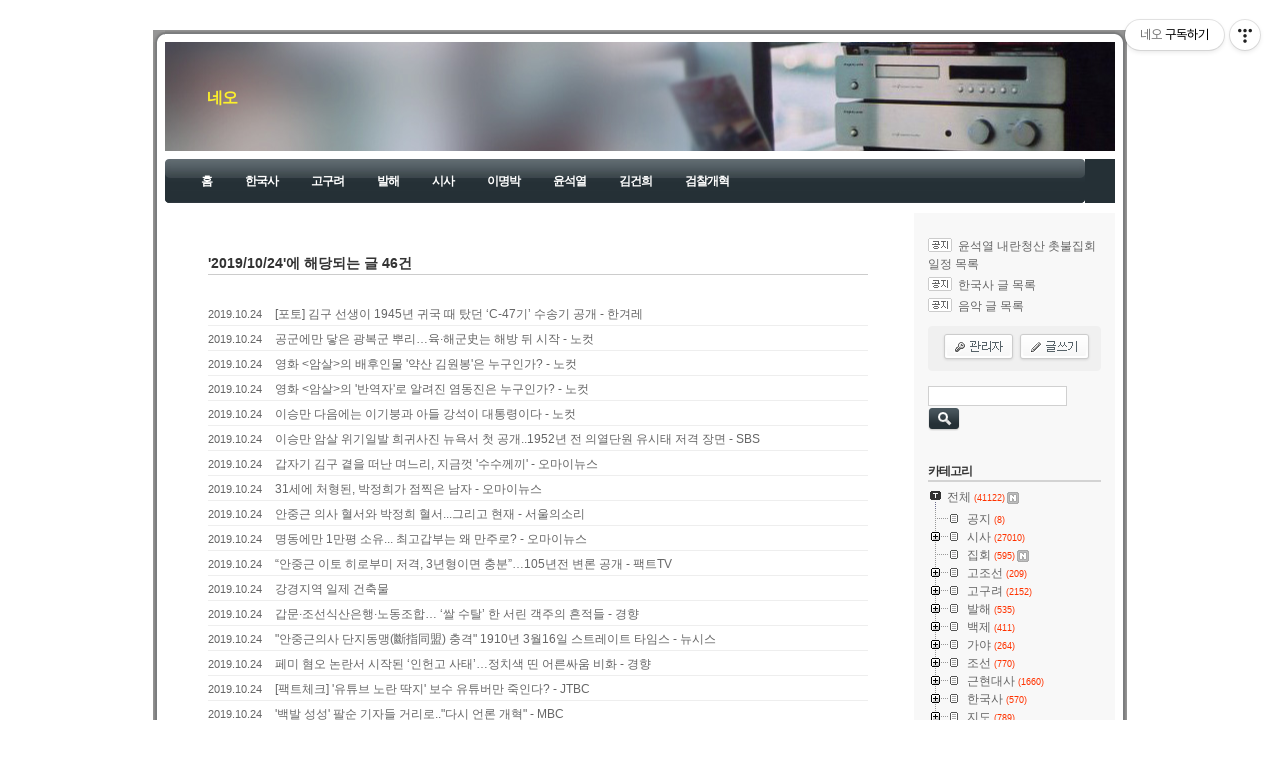

--- FILE ---
content_type: text/html;charset=UTF-8
request_url: https://tadream.tistory.com/archive/20191024?page=1
body_size: 118307
content:
<!DOCTYPE html PUBLIC "-//W3C//DTD XHTML 1.0 Transitional//EN" "http://www.w3.org/TR/xhtml1/DTD/xhtml1-transitional.dtd">
<html xmlns="http://www.w3.org/1999/xhtml">
                                                                                <head>
                <script type="text/javascript">if (!window.T) { window.T = {} }
window.T.config = {"TOP_SSL_URL":"https://www.tistory.com","PREVIEW":false,"ROLE":"guest","PREV_PAGE":"","NEXT_PAGE":"","BLOG":{"id":502074,"name":"tadream","title":"네오","isDormancy":false,"nickName":"civ2","status":"open","profileStatus":"normal"},"NEED_COMMENT_LOGIN":true,"COMMENT_LOGIN_CONFIRM_MESSAGE":"이 블로그는 로그인한 사용자에게만 댓글 작성을 허용했습니다. 지금 로그인하시겠습니까?","LOGIN_URL":"https://www.tistory.com/auth/login/?redirectUrl=https://tadream.tistory.com/archive/20191024","DEFAULT_URL":"https://tadream.tistory.com","USER":{"name":null,"homepage":null,"id":0,"profileImage":null},"SUBSCRIPTION":{"status":"none","isConnected":false,"isPending":false,"isWait":false,"isProcessing":false,"isNone":true},"IS_LOGIN":false,"HAS_BLOG":false,"IS_SUPPORT":false,"IS_SCRAPABLE":false,"TOP_URL":"http://www.tistory.com","JOIN_URL":"https://www.tistory.com/member/join","PHASE":"prod","ROLE_GROUP":"visitor"};
window.T.entryInfo = null;
window.appInfo = {"domain":"tistory.com","topUrl":"https://www.tistory.com","loginUrl":"https://www.tistory.com/auth/login","logoutUrl":"https://www.tistory.com/auth/logout"};
window.initData = {};

window.TistoryBlog = {
    basePath: "",
    url: "https://tadream.tistory.com",
    tistoryUrl: "https://tadream.tistory.com",
    manageUrl: "https://tadream.tistory.com/manage",
    token: "t5DDfdGOf/KkeaoFxrU9OBQddWZusnpPvIEcZ0wWej0RH/4SuzO9QXI4i5CGGYga"
};
var servicePath = "";
var blogURL = "";</script>

                
                
                
                        <!-- BusinessLicenseInfo - START -->
        
            <link href="https://tistory1.daumcdn.net/tistory_admin/userblog/userblog-6598584fae322ab858b1f3eb2944fc6439124d53/static/plugin/BusinessLicenseInfo/style.css" rel="stylesheet" type="text/css"/>

            <script>function switchFold(entryId) {
    var businessLayer = document.getElementById("businessInfoLayer_" + entryId);

    if (businessLayer) {
        if (businessLayer.className.indexOf("unfold_license") > 0) {
            businessLayer.className = "business_license_layer";
        } else {
            businessLayer.className = "business_license_layer unfold_license";
        }
    }
}
</script>

        
        <!-- BusinessLicenseInfo - END -->
        <!-- DaumShow - START -->
        <style type="text/css">#daumSearchBox {
    height: 21px;
    background-image: url(//i1.daumcdn.net/imgsrc.search/search_all/show/tistory/plugin/bg_search2_2.gif);
    margin: 5px auto;
    padding: 0;
}

#daumSearchBox input {
    background: none;
    margin: 0;
    padding: 0;
    border: 0;
}

#daumSearchBox #daumLogo {
    width: 34px;
    height: 21px;
    float: left;
    margin-right: 5px;
    background-image: url(//i1.daumcdn.net/img-media/tistory/img/bg_search1_2_2010ci.gif);
}

#daumSearchBox #show_q {
    background-color: transparent;
    border: none;
    font: 12px Gulim, Sans-serif;
    color: #555;
    margin-top: 4px;
    margin-right: 15px;
    float: left;
}

#daumSearchBox #show_btn {
    background-image: url(//i1.daumcdn.net/imgsrc.search/search_all/show/tistory/plugin/bt_search_2.gif);
    width: 37px;
    height: 21px;
    float: left;
    margin: 0;
    cursor: pointer;
    text-indent: -1000em;
}
</style>

        <!-- DaumShow - END -->

<!-- System - START -->

<!-- System - END -->

        <!-- TistoryProfileLayer - START -->
        <link href="https://tistory1.daumcdn.net/tistory_admin/userblog/userblog-6598584fae322ab858b1f3eb2944fc6439124d53/static/plugin/TistoryProfileLayer/style.css" rel="stylesheet" type="text/css"/>
<script type="text/javascript" src="https://tistory1.daumcdn.net/tistory_admin/userblog/userblog-6598584fae322ab858b1f3eb2944fc6439124d53/static/plugin/TistoryProfileLayer/script.js"></script>

        <!-- TistoryProfileLayer - END -->

                
                <meta http-equiv="X-UA-Compatible" content="IE=Edge">
<meta name="format-detection" content="telephone=no">
<script src="//t1.daumcdn.net/tistory_admin/lib/jquery/jquery-3.5.1.min.js" integrity="sha256-9/aliU8dGd2tb6OSsuzixeV4y/faTqgFtohetphbbj0=" crossorigin="anonymous"></script>
<script type="text/javascript" src="//t1.daumcdn.net/tiara/js/v1/tiara-1.2.0.min.js"></script><meta name="referrer" content="always"/>
<meta name="google-adsense-platform-account" content="ca-host-pub-9691043933427338"/>
<meta name="google-adsense-platform-domain" content="tistory.com"/>
<meta name="description" content=""/>

    <!-- BEGIN OPENGRAPH -->
    <meta property="og:type" content="website"/>
<meta property="og:url" content="https://tadream.tistory.com"/>
<meta property="og:site_name" content="네오"/>
<meta property="og:title" content="'2019/10/24 글 목록"/>
<meta property="og:description" content=""/>
<meta property="og:image" content="https://img1.daumcdn.net/thumb/R800x0/?scode=mtistory2&fname=https%3A%2F%2Ft1.daumcdn.net%2Ftistory_admin%2Fstatic%2Fmanage%2Fimages%2Fr3%2Fdefault_L.png"/>
<meta property="og:article:author" content="'civ2'"/>
    <!-- END OPENGRAPH -->

    <!-- BEGIN TWITTERCARD -->
    <meta name="twitter:card" content="summary_large_image"/>
<meta name="twitter:site" content="@TISTORY"/>
<meta name="twitter:title" content="'2019/10/24 글 목록"/>
<meta name="twitter:description" content=""/>
<meta property="twitter:image" content="https://img1.daumcdn.net/thumb/R800x0/?scode=mtistory2&fname=https%3A%2F%2Ft1.daumcdn.net%2Ftistory_admin%2Fstatic%2Fmanage%2Fimages%2Fr3%2Fdefault_L.png"/>
    <!-- END TWITTERCARD -->
<script type="module" src="https://tistory1.daumcdn.net/tistory_admin/userblog/userblog-6598584fae322ab858b1f3eb2944fc6439124d53/static/pc/dist/index.js" defer=""></script>
<script type="text/javascript" src="https://tistory1.daumcdn.net/tistory_admin/userblog/userblog-6598584fae322ab858b1f3eb2944fc6439124d53/static/pc/dist/index-legacy.js" defer="" nomodule="true"></script>
<script type="text/javascript" src="https://tistory1.daumcdn.net/tistory_admin/userblog/userblog-6598584fae322ab858b1f3eb2944fc6439124d53/static/pc/dist/polyfills-legacy.js" defer="" nomodule="true"></script>
<link rel="icon" sizes="any" href="https://t1.daumcdn.net/tistory_admin/favicon/tistory_favicon_32x32.ico"/>
<link rel="icon" type="image/svg+xml" href="https://t1.daumcdn.net/tistory_admin/top_v2/bi-tistory-favicon.svg"/>
<link rel="apple-touch-icon" href="https://t1.daumcdn.net/tistory_admin/top_v2/tistory-apple-touch-favicon.png"/>
<link rel="stylesheet" type="text/css" href="https://t1.daumcdn.net/tistory_admin/www/style/font.css"/>
<link rel="stylesheet" type="text/css" href="https://tistory1.daumcdn.net/tistory_admin/userblog/userblog-6598584fae322ab858b1f3eb2944fc6439124d53/static/style/content.css"/>
<link rel="stylesheet" type="text/css" href="https://tistory1.daumcdn.net/tistory_admin/userblog/userblog-6598584fae322ab858b1f3eb2944fc6439124d53/static/pc/dist/index.css"/>
<link rel="stylesheet" type="text/css" href="https://tistory1.daumcdn.net/tistory_admin/userblog/userblog-6598584fae322ab858b1f3eb2944fc6439124d53/static/style/uselessPMargin.css"/>
<script type="text/javascript">(function() {
    var tjQuery = jQuery.noConflict(true);
    window.tjQuery = tjQuery;
    window.orgjQuery = window.jQuery; window.jQuery = tjQuery;
    window.jQuery = window.orgjQuery; delete window.orgjQuery;
})()</script>
<script type="text/javascript" src="https://tistory1.daumcdn.net/tistory_admin/userblog/userblog-6598584fae322ab858b1f3eb2944fc6439124d53/static/script/base.js"></script>
<script type="text/javascript" src="//developers.kakao.com/sdk/js/kakao.min.js"></script>
<script type="text/javascript" src="https://tistory1.daumcdn.net/tistory_admin/userblog/userblog-6598584fae322ab858b1f3eb2944fc6439124d53/static/script/category.js"></script>

                
<meta name="naver-site-verification" content="19282a0e2bc1636abe65627483433015010a1514" />
<meta name="description" content="시사, 역사, 음악, 집회 정보">
<meta http-equiv="Content-Type" content="text/html; charset=utf-8" />
<link rel="alternate" type="application/rss+xml" title="네오" href="https://tadream.tistory.com/rss" />
<link rel="stylesheet" media="screen" type="text/css" href="https://tistory1.daumcdn.net/tistory/502074/skin/style.css?_version_=1732955871" />
<link rel="shortcut icon" href="https://tadream.tistory.com/favicon.ico" />
<title>네오 :: '2019/10/24 글 목록</title>

<!--------- 구글 분석기 --------->
<script>
  (function(i,s,o,g,r,a,m){i['GoogleAnalyticsObject']=r;i[r]=i[r]||function(){
  (i[r].q=i[r].q||[]).push(arguments)},i[r].l=1*new Date();a=s.createElement(o),
  m=s.getElementsByTagName(o)[0];a.async=1;a.src=g;m.parentNode.insertBefore(a,m)
  })(window,document,'script','//www.google-analytics.com/analytics.js','ga');

  ga('create', 'UA-42090571-1', 'tistory.com');
  ga('send', 'pageview');

</script>

<!--------- 구글 분석기 --------->


                
                
                <style type="text/css">.another_category {
    border: 1px solid #E5E5E5;
    padding: 10px 10px 5px;
    margin: 10px 0;
    clear: both;
}

.another_category h4 {
    font-size: 12px !important;
    margin: 0 !important;
    border-bottom: 1px solid #E5E5E5 !important;
    padding: 2px 0 6px !important;
}

.another_category h4 a {
    font-weight: bold !important;
}

.another_category table {
    table-layout: fixed;
    border-collapse: collapse;
    width: 100% !important;
    margin-top: 10px !important;
}

* html .another_category table {
    width: auto !important;
}

*:first-child + html .another_category table {
    width: auto !important;
}

.another_category th, .another_category td {
    padding: 0 0 4px !important;
}

.another_category th {
    text-align: left;
    font-size: 12px !important;
    font-weight: normal;
    word-break: break-all;
    overflow: hidden;
    line-height: 1.5;
}

.another_category td {
    text-align: right;
    width: 80px;
    font-size: 11px;
}

.another_category th a {
    font-weight: normal;
    text-decoration: none;
    border: none !important;
}

.another_category th a.current {
    font-weight: bold;
    text-decoration: none !important;
    border-bottom: 1px solid !important;
}

.another_category th span {
    font-weight: normal;
    text-decoration: none;
    font: 10px Tahoma, Sans-serif;
    border: none !important;
}

.another_category_color_gray, .another_category_color_gray h4 {
    border-color: #E5E5E5 !important;
}

.another_category_color_gray * {
    color: #909090 !important;
}

.another_category_color_gray th a.current {
    border-color: #909090 !important;
}

.another_category_color_gray h4, .another_category_color_gray h4 a {
    color: #737373 !important;
}

.another_category_color_red, .another_category_color_red h4 {
    border-color: #F6D4D3 !important;
}

.another_category_color_red * {
    color: #E86869 !important;
}

.another_category_color_red th a.current {
    border-color: #E86869 !important;
}

.another_category_color_red h4, .another_category_color_red h4 a {
    color: #ED0908 !important;
}

.another_category_color_green, .another_category_color_green h4 {
    border-color: #CCE7C8 !important;
}

.another_category_color_green * {
    color: #64C05B !important;
}

.another_category_color_green th a.current {
    border-color: #64C05B !important;
}

.another_category_color_green h4, .another_category_color_green h4 a {
    color: #3EA731 !important;
}

.another_category_color_blue, .another_category_color_blue h4 {
    border-color: #C8DAF2 !important;
}

.another_category_color_blue * {
    color: #477FD6 !important;
}

.another_category_color_blue th a.current {
    border-color: #477FD6 !important;
}

.another_category_color_blue h4, .another_category_color_blue h4 a {
    color: #1960CA !important;
}

.another_category_color_violet, .another_category_color_violet h4 {
    border-color: #E1CEEC !important;
}

.another_category_color_violet * {
    color: #9D64C5 !important;
}

.another_category_color_violet th a.current {
    border-color: #9D64C5 !important;
}

.another_category_color_violet h4, .another_category_color_violet h4 a {
    color: #7E2CB5 !important;
}
</style>

                
                <link rel="stylesheet" type="text/css" href="https://tistory1.daumcdn.net/tistory_admin/userblog/userblog-6598584fae322ab858b1f3eb2944fc6439124d53/static/style/revenue.css"/>
<link rel="canonical" href="https://tadream.tistory.com"/>

<!-- BEGIN STRUCTURED_DATA -->
<script type="application/ld+json">
    {"@context":"http://schema.org","@type":"WebSite","url":"/","potentialAction":{"@type":"SearchAction","target":"/search/{search_term_string}","query-input":"required name=search_term_string"}}
</script>
<!-- END STRUCTURED_DATA -->
<link rel="stylesheet" type="text/css" href="https://tistory1.daumcdn.net/tistory_admin/userblog/userblog-6598584fae322ab858b1f3eb2944fc6439124d53/static/style/dialog.css"/>
<link rel="stylesheet" type="text/css" href="//t1.daumcdn.net/tistory_admin/www/style/top/font.css"/>
<link rel="stylesheet" type="text/css" href="https://tistory1.daumcdn.net/tistory_admin/userblog/userblog-6598584fae322ab858b1f3eb2944fc6439124d53/static/style/postBtn.css"/>
<link rel="stylesheet" type="text/css" href="https://tistory1.daumcdn.net/tistory_admin/userblog/userblog-6598584fae322ab858b1f3eb2944fc6439124d53/static/style/tistory.css"/>
<script type="text/javascript" src="https://tistory1.daumcdn.net/tistory_admin/userblog/userblog-6598584fae322ab858b1f3eb2944fc6439124d53/static/script/common.js"></script>

                
                </head>
                                                <body>
                
                
                

	<div id="wrapTop">
		<div class="tCenter"></div><div class="tRight"></div>
	</div>
	<div id="wrapMid">
		<div class="mRight">
			<div id="container">
				<div id="header">
					<div class="blogTitle">
						<h1><a href="https://tadream.tistory.com/">네오</a></h1>
					</div>
					<div class="blogMenu">
						<div class="topWrapBlogMenu"></div>
						<div class="middleWrapBlogMenu"><ul>
  <li class="t_menu_home first"><a href="/" target="">홈</a></li>
  <li class="t_menu_link_1"><a href="http://tadream.tistory.com/250" target="">한국사</a></li>
  <li class="t_menu_link_2"><a href="http://tadream.tistory.com/63" target="">고구려</a></li>
  <li class="t_menu_link_3"><a href="http://tadream.tistory.com/64" target="">발해</a></li>
  <li class="t_menu_link_4"><a href="https://tadream.tistory.com/category/%EC%8B%9C%EC%82%AC" target="">시사</a></li>
  <li class="t_menu_link_5"><a href="http://tadream.tistory.com/tag/%EC%9D%B4%EB%AA%85%EB%B0%95" target="">이명박</a></li>
  <li class="t_menu_link_6"><a href="https://tadream.tistory.com/tag/%EC%9C%A4%EC%84%9D%EC%97%B4" target="">윤석열</a></li>
  <li class="t_menu_link_7"><a href="https://tadream.tistory.com/tag/%EA%B9%80%EA%B1%B4%ED%9D%AC" target="">김건희</a></li>
  <li class="t_menu_link_8 last"><a href="https://tadream.tistory.com/tag/%EA%B2%80%EC%B0%B0%EA%B0%9C%ED%98%81" target="">검찰개혁</a></li>
</ul></div>
						<div class="bottomWrapBlogMenu"></div>
					</div>
				</div>
				<!-- header close -->
				<hr />
		    <div id="wrapContent">
					<div id="content">
						
							<div id="searchList" class="nonEntry">
								<h3>'2019/10/24'에 해당되는 글 46건</h3>
								<ol>
									
										<li>
											<span class="date">2019.10.24</span>
											<a href="/29064">[포토] 김구 선생이 1945년 귀국 때 탔던 &lsquo;C-47기&rsquo; 수송기 공개 - 한겨레</a>
											<span class="cnt"></span>
										</li>
									
										<li>
											<span class="date">2019.10.24</span>
											<a href="/29063">공군에만 닿은 광복군 뿌리&hellip;육&middot;해군史는 해방 뒤 시작 - 노컷</a>
											<span class="cnt"></span>
										</li>
									
										<li>
											<span class="date">2019.10.24</span>
											<a href="/29062">영화 &lt;암살&gt;의 배후인물 '약산 김원봉'은 누구인가? - 노컷</a>
											<span class="cnt"></span>
										</li>
									
										<li>
											<span class="date">2019.10.24</span>
											<a href="/29061">영화 &lt;암살&gt;의 '반역자'로 알려진 염동진은 누구인가? - 노컷</a>
											<span class="cnt"></span>
										</li>
									
										<li>
											<span class="date">2019.10.24</span>
											<a href="/29060">이승만 다음에는 이기붕과 아들 강석이 대통령이다 - 노컷</a>
											<span class="cnt"></span>
										</li>
									
										<li>
											<span class="date">2019.10.24</span>
											<a href="/29059">이승만 암살 위기일발 희귀사진 뉴욕서 첫 공개..1952년 전 의열단원 유시태 저격 장면 - SBS</a>
											<span class="cnt"></span>
										</li>
									
										<li>
											<span class="date">2019.10.24</span>
											<a href="/29058">갑자기 김구 곁을 떠난 며느리, 지금껏 '수수께끼' - 오마이뉴스</a>
											<span class="cnt"></span>
										</li>
									
										<li>
											<span class="date">2019.10.24</span>
											<a href="/29057">31세에 처형된, 박정희가 점찍은 남자 - 오마이뉴스</a>
											<span class="cnt"></span>
										</li>
									
										<li>
											<span class="date">2019.10.24</span>
											<a href="/29056">안중근 의사 혈서와 박정희 혈서...그리고 현재 - 서울의소리</a>
											<span class="cnt"></span>
										</li>
									
										<li>
											<span class="date">2019.10.24</span>
											<a href="/29055">명동에만 1만평 소유... 최고갑부는 왜 만주로? - 오마이뉴스</a>
											<span class="cnt"></span>
										</li>
									
										<li>
											<span class="date">2019.10.24</span>
											<a href="/29054">&ldquo;안중근 이토 히로부미 저격, 3년형이면 충분&rdquo;&hellip;105년전 변론 공개 - 팩트TV</a>
											<span class="cnt"></span>
										</li>
									
										<li>
											<span class="date">2019.10.24</span>
											<a href="/29053">강경지역 일제 건축물</a>
											<span class="cnt"></span>
										</li>
									
										<li>
											<span class="date">2019.10.24</span>
											<a href="/29052">갑문&middot;조선식산은행&middot;노동조합&hellip; &lsquo;쌀 수탈&rsquo; 한 서린 객주의 흔적들 - 경향</a>
											<span class="cnt"></span>
										</li>
									
										<li>
											<span class="date">2019.10.24</span>
											<a href="/29051">&quot;안중근의사 단지동맹(斷指同盟) 충격&quot; 1910년 3월16일 스트레이트 타임스 - 뉴시스</a>
											<span class="cnt"></span>
										</li>
									
										<li>
											<span class="date">2019.10.24</span>
											<a href="/29050">페미 혐오 논란서 시작된 &lsquo;인헌고 사태&rsquo;&hellip;정치색 띤 어른싸움 비화 - 경향</a>
											<span class="cnt"></span>
										</li>
									
										<li>
											<span class="date">2019.10.24</span>
											<a href="/29049">[팩트체크] '유튜브 노란 딱지' 보수 유튜버만 죽인다? - JTBC</a>
											<span class="cnt"></span>
										</li>
									
										<li>
											<span class="date">2019.10.24</span>
											<a href="/29048">'백발 성성' 팔순 기자들 거리로..&quot;다시 언론 개혁&quot; - MBC</a>
											<span class="cnt"></span>
										</li>
									
										<li>
											<span class="date">2019.10.24</span>
											<a href="/29047">&quot;우린 4대강 '삽질'을 통해 아무것도 배우지 못했다&quot; - 오마이뉴스</a>
											<span class="cnt"></span>
										</li>
									
										<li>
											<span class="date">2019.10.24</span>
											<a href="/29046">NASA, 펄펄 끓는 금성에 탐사선 보낼까 - 지디넷</a>
											<span class="cnt"></span>
										</li>
									
										<li>
											<span class="date">2019.10.24</span>
											<a href="/29045">검찰 '사건배당' 내부 지침 보니..'검사 개인'에 직접 맡겨 - JTBC</a>
											<span class="cnt"></span>
										</li>
									
										<li>
											<span class="date">2019.10.24</span>
											<a href="/29044">'임은정 고발사건' 영장 또 반려..검찰총장 지침대로? - KBS</a>
											<span class="cnt"></span>
										</li>
									
										<li>
											<span class="date">2019.10.24</span>
											<a href="/29043">[단독] 감찰 도중 이례적 사표처리..진상 못밝히고 감찰 중단 - KBS</a>
											<span class="cnt"></span>
										</li>
									
										<li>
											<span class="date">2019.10.24</span>
											<a href="/29042">'속내' 드러난 검찰의견서..&quot;우리 수사 못 줄인다&quot; - MBC</a>
											<span class="cnt"></span>
										</li>
									
										<li>
											<span class="date">2019.10.24</span>
											<a href="/29041">&lsquo;노동으로 충성&rsquo; 일제 황국근로관, 슈퍼 갑질&middot;노동자 억압의 뿌리 - 경향</a>
											<span class="cnt"></span>
										</li>
									
										<li>
											<span class="date">2019.10.24</span>
											<a href="/29040">일제 &lsquo;공안통치 수단&rsquo; 검사 위상 강화&hellip; &lsquo;권력 의도 반영&rsquo; 수사 관행 아직 남아 - 경향</a>
											<span class="cnt"></span>
										</li>
									
										<li>
											<span class="date">2019.10.24</span>
											<a href="/29039">검찰청 옆 법원&rsquo;&hellip; 재판&middot;수사 같은 위상으로 만들려는 &lsquo;일제의 악습 - 경향</a>
											<span class="cnt"></span>
										</li>
									
										<li>
											<span class="date">2019.10.24</span>
											<a href="/29038">김의성 주진우 스트레이트 61회 - 추적 거짓에 기댄 정치 - MBC</a>
											<span class="cnt"></span>
										</li>
									
										<li>
											<span class="date">2019.10.24</span>
											<a href="/29037">국경없는기자회 회장 &ldquo;&lsquo;기레기&rsquo;는 세계적 현상&rdquo; - 미디어오늘</a>
											<span class="cnt"></span>
										</li>
									
										<li>
											<span class="date">2019.10.24</span>
											<a href="/29036">檢, 유시민 '알릴레오' 문제적 발언들 관련 수사착수 - 노컷</a>
											<span class="cnt"></span>
										</li>
									
										<li>
											<span class="date">2019.10.24</span>
											<a href="/29035">&ldquo;윤석열, &lsquo;기무사 계엄령&rsquo; 은폐 책임&rdquo; 증거 공개&hellip;대검 해명 무색 - 민중의소리</a>
											<span class="cnt"></span>
										</li>
									
								</ol>
							</div>
						

						

						

						

						

						

						

						          

						
							<div id="paging">
								<a  class="no-more-prev" id="prevPage">이전</a>
								<span class="numbox">
									
									<a href="/archive/20191024?page=1" class="num"> <span class="selected">1</span></a>
									
									<a href="/archive/20191024?page=2" class="num"> <span class="">2</span></a>
									
								</span>
								<a href="/archive/20191024?page=2" class="" id="nextPage">다음</a>
							</div>
						
					</div><!-- content close -->
					<hr />

					<div id="sidebar">
						
							

							<s_sidebar_element>
							<!-- 공지사항 모듈 -->
								
									<div id="notice">
										<ul>
											
												<li><a href="/notice/34051">윤석열 내란청산 촛불집회 일정 목록</a> </li>
											
												<li><a href="/notice/4479">한국사 글 목록</a> </li>
											
												<li><a href="/notice/25927">음악 글 목록</a> </li>
											
										</ul>
									</div>
								
							
							<!-- 관리자 모듈 -->
								<div id="adminMenu">
									<ul>
										<li class="tab_admin">
											<a href="https://tadream.tistory.com/manage"><img src="https://tistory1.daumcdn.net/tistory/502074/skin/images/btn_admin.gif" alt="관리자" /></a></li>
										<li class="tab_write">
											<a href="https://tadream.tistory.com/manage/entry/post"><img src="https://tistory1.daumcdn.net/tistory/502074/skin/images/btn_write.gif" alt="글쓰기" /></a></li>
									</ul>
								</div>
							
							<!-- 검색 모듈 -->
								<div id="searchBox">
									
										<input type="text" name="search" value="" onkeypress="if (event.keyCode == 13) { try {
    window.location.href = '/search' + '/' + looseURIEncode(document.getElementsByName('search')[0].value);
    document.getElementsByName('search')[0].value = '';
    return false;
} catch (e) {} }"/>
										<input value="검색" type="button" onclick="try {
    window.location.href = '/search' + '/' + looseURIEncode(document.getElementsByName('search')[0].value);
    document.getElementsByName('search')[0].value = '';
    return false;
} catch (e) {}" class="submit"/>
									
								</div>
							
							<!-- 카테고리 모듈 -->
								<div id="category">
									<h3>카테고리</h3>
									<table id="treeComponent" cellpadding="0" cellspacing="0" style="width: 100%;">
  <tr>
    <td><table id="category_0" cellpadding="0" cellspacing="0">
  <tr>
    <td class="ib" style="font-size: 1px"><img src="https://tistory1.daumcdn.net/tistory_admin/blogs/image/tree/base/tab_top.gif" width="16" onclick="expandTree()" alt="" style="display:block"></td>
    <td valign="top" style="font-size:9pt; padding-left:3px">
      <table id="imp0" cellpadding="0" cellspacing="0" style="background-color: #f8f8f8;">
        <tr>
          <td class="branch3" onclick="window.location.href='/category'"><div id="text_0" style="color: #666666;">전체<span class="c_cnt"> (41122)</span><img src="https://tistory1.daumcdn.net/tistory_admin/blogs/image/category/new_ico_1.gif" style="vertical-align:middle;padding-left:2px;"/></div>
</td>
        </tr>
      </table>
    </td>
  </tr>
</table>
<table id="category_405671" cellpadding="0" cellspacing="0">
  <tr>
    <td class="ib" style="width:39px; font-size: 1px;  background-image: url('https://tistory1.daumcdn.net/tistory_admin/blogs/image/tree/base/navi_back_noactive.gif')"><a class="click" onclick="toggleFolder('405671')"><img src="https://tistory1.daumcdn.net/tistory_admin/blogs/image/tree/base/tab_isleaf.gif" width="39" alt=""></a></td>
    <td>
      <table cellpadding="0" cellspacing="0" style="background-color: #f8f8f8;">
        <tr>
          <td class="branch3" onclick="window.location.href='/category/%EA%B3%B5%EC%A7%80'"><div id="text_405671" style="color: #666666;">공지<span class="c_cnt"> (8)</span></div>
</td>
        </tr>
      </table>
    </td>
  </tr>
</table>
<div id="category_405671_children" style="display:none;"></div>
<table id="category_396249" cellpadding="0" cellspacing="0">
  <tr>
    <td class="ib" style="width:39px; font-size: 1px;  background-image: url('https://tistory1.daumcdn.net/tistory_admin/blogs/image/tree/base/navi_back_noactive.gif')"><a class="click" onclick="toggleFolder('396249')"><img src="https://tistory1.daumcdn.net/tistory_admin/blogs/image/tree/base/tab_closed.gif" width="39" alt=""></a></td>
    <td>
      <table cellpadding="0" cellspacing="0" style="background-color: #f8f8f8;">
        <tr>
          <td class="branch3" onclick="window.location.href='/category/%EC%8B%9C%EC%82%AC'"><div id="text_396249" style="color: #666666;">시사<span class="c_cnt"> (27010)</span></div>
</td>
        </tr>
      </table>
    </td>
  </tr>
</table>
<div id="category_396249_children" style="display:none;"><table class="category_405378" cellpadding="0" cellspacing="0">
  <tr>
    <td style="width:39px;font-size: 1px;"><img src="https://tistory1.daumcdn.net/tistory_admin/blogs/image/tree/base/navi_back_active.gif" width="17" height="18" alt=""/><img src="https://tistory1.daumcdn.net/tistory_admin/blogs/image/tree/base/tab_treed.gif" width="22" alt=""/></td>
    <td>
      <table onclick="window.location.href='/category/%EC%8B%9C%EC%82%AC/4%EB%8C%80%EA%B0%95'" cellpadding="0" cellspacing="0" style="background-color: #f8f8f8;">
        <tr>
          <td class="branch3"><div id="text_405378" style="color: #666666;">4대강<span class="c_cnt"> (2769)</span></div>
</td>
        </tr>
      </table>
    </td>
  </tr>
</table>
<table class="category_401252" cellpadding="0" cellspacing="0">
  <tr>
    <td style="width:39px;font-size: 1px;"><img src="https://tistory1.daumcdn.net/tistory_admin/blogs/image/tree/base/navi_back_active.gif" width="17" height="18" alt=""/><img src="https://tistory1.daumcdn.net/tistory_admin/blogs/image/tree/base/tab_treed.gif" width="22" alt=""/></td>
    <td>
      <table onclick="window.location.href='/category/%EC%8B%9C%EC%82%AC/%EC%9D%B4%EB%AA%85%EB%B0%95'" cellpadding="0" cellspacing="0" style="background-color: #f8f8f8;">
        <tr>
          <td class="branch3"><div id="text_401252" style="color: #666666;">이명박<span class="c_cnt"> (1527)</span></div>
</td>
        </tr>
      </table>
    </td>
  </tr>
</table>
<table class="category_749645" cellpadding="0" cellspacing="0">
  <tr>
    <td style="width:39px;font-size: 1px;"><img src="https://tistory1.daumcdn.net/tistory_admin/blogs/image/tree/base/navi_back_active.gif" width="17" height="18" alt=""/><img src="https://tistory1.daumcdn.net/tistory_admin/blogs/image/tree/base/tab_treed_end.gif" width="22" alt=""/></td>
    <td>
      <table onclick="window.location.href='/category/%EC%8B%9C%EC%82%AC/%ED%86%B5%EC%9D%BC'" cellpadding="0" cellspacing="0" style="background-color: #f8f8f8;">
        <tr>
          <td class="branch3"><div id="text_749645" style="color: #666666;">통일<span class="c_cnt"> (954)</span></div>
</td>
        </tr>
      </table>
    </td>
  </tr>
</table>
</div>
<table id="category_1212630" cellpadding="0" cellspacing="0">
  <tr>
    <td class="ib" style="width:39px; font-size: 1px;  background-image: url('https://tistory1.daumcdn.net/tistory_admin/blogs/image/tree/base/navi_back_noactive.gif')"><a class="click" onclick="toggleFolder('1212630')"><img src="https://tistory1.daumcdn.net/tistory_admin/blogs/image/tree/base/tab_isleaf.gif" width="39" alt=""></a></td>
    <td>
      <table cellpadding="0" cellspacing="0" style="background-color: #f8f8f8;">
        <tr>
          <td class="branch3" onclick="window.location.href='/category/%EC%A7%91%ED%9A%8C'"><div id="text_1212630" style="color: #666666;">집회<span class="c_cnt"> (595)</span><img src="https://tistory1.daumcdn.net/tistory_admin/blogs/image/category/new_ico_1.gif" style="vertical-align:middle;padding-left:2px;"/></div>
</td>
        </tr>
      </table>
    </td>
  </tr>
</table>
<div id="category_1212630_children" style="display:none;"></div>
<table id="category_394304" cellpadding="0" cellspacing="0">
  <tr>
    <td class="ib" style="width:39px; font-size: 1px;  background-image: url('https://tistory1.daumcdn.net/tistory_admin/blogs/image/tree/base/navi_back_noactive.gif')"><a class="click" onclick="toggleFolder('394304')"><img src="https://tistory1.daumcdn.net/tistory_admin/blogs/image/tree/base/tab_closed.gif" width="39" alt=""></a></td>
    <td>
      <table cellpadding="0" cellspacing="0" style="background-color: #f8f8f8;">
        <tr>
          <td class="branch3" onclick="window.location.href='/category/%EA%B3%A0%EC%A1%B0%EC%84%A0'"><div id="text_394304" style="color: #666666;">고조선<span class="c_cnt"> (209)</span></div>
</td>
        </tr>
      </table>
    </td>
  </tr>
</table>
<div id="category_394304_children" style="display:none;"><table class="category_572527" cellpadding="0" cellspacing="0">
  <tr>
    <td style="width:39px;font-size: 1px;"><img src="https://tistory1.daumcdn.net/tistory_admin/blogs/image/tree/base/navi_back_active.gif" width="17" height="18" alt=""/><img src="https://tistory1.daumcdn.net/tistory_admin/blogs/image/tree/base/tab_treed_end.gif" width="22" alt=""/></td>
    <td>
      <table onclick="window.location.href='/category/%EA%B3%A0%EC%A1%B0%EC%84%A0/%EA%B3%A0%EC%A1%B0%EC%84%A0%20%EB%AA%A9%EB%A1%9D'" cellpadding="0" cellspacing="0" style="background-color: #f8f8f8;">
        <tr>
          <td class="branch3"><div id="text_572527" style="color: #666666;">고조선 목록<span class="c_cnt"> (1)</span></div>
</td>
        </tr>
      </table>
    </td>
  </tr>
</table>
</div>
<table id="category_393514" cellpadding="0" cellspacing="0">
  <tr>
    <td class="ib" style="width:39px; font-size: 1px;  background-image: url('https://tistory1.daumcdn.net/tistory_admin/blogs/image/tree/base/navi_back_noactive.gif')"><a class="click" onclick="toggleFolder('393514')"><img src="https://tistory1.daumcdn.net/tistory_admin/blogs/image/tree/base/tab_closed.gif" width="39" alt=""></a></td>
    <td>
      <table cellpadding="0" cellspacing="0" style="background-color: #f8f8f8;">
        <tr>
          <td class="branch3" onclick="window.location.href='/category/%EA%B3%A0%EA%B5%AC%EB%A0%A4'"><div id="text_393514" style="color: #666666;">고구려<span class="c_cnt"> (2152)</span></div>
</td>
        </tr>
      </table>
    </td>
  </tr>
</table>
<div id="category_393514_children" style="display:none;"><table class="category_394103" cellpadding="0" cellspacing="0">
  <tr>
    <td style="width:39px;font-size: 1px;"><img src="https://tistory1.daumcdn.net/tistory_admin/blogs/image/tree/base/navi_back_active.gif" width="17" height="18" alt=""/><img src="https://tistory1.daumcdn.net/tistory_admin/blogs/image/tree/base/tab_treed.gif" width="22" alt=""/></td>
    <td>
      <table onclick="window.location.href='/category/%EA%B3%A0%EA%B5%AC%EB%A0%A4/%EA%B3%A0%EA%B5%AC%EB%A0%A4%20%EB%AA%A9%EB%A1%9D'" cellpadding="0" cellspacing="0" style="background-color: #f8f8f8;">
        <tr>
          <td class="branch3"><div id="text_394103" style="color: #666666;">고구려 목록<span class="c_cnt"> (16)</span></div>
</td>
        </tr>
      </table>
    </td>
  </tr>
</table>
<table class="category_393841" cellpadding="0" cellspacing="0">
  <tr>
    <td style="width:39px;font-size: 1px;"><img src="https://tistory1.daumcdn.net/tistory_admin/blogs/image/tree/base/navi_back_active.gif" width="17" height="18" alt=""/><img src="https://tistory1.daumcdn.net/tistory_admin/blogs/image/tree/base/tab_treed.gif" width="22" alt=""/></td>
    <td>
      <table onclick="window.location.href='/category/%EA%B3%A0%EA%B5%AC%EB%A0%A4/%EC%A0%95%EC%B9%98%2C%EC%99%B8%EA%B5%90'" cellpadding="0" cellspacing="0" style="background-color: #f8f8f8;">
        <tr>
          <td class="branch3"><div id="text_393841" style="color: #666666;">정치,외교<span class="c_cnt"> (98)</span></div>
</td>
        </tr>
      </table>
    </td>
  </tr>
</table>
<table class="category_393843" cellpadding="0" cellspacing="0">
  <tr>
    <td style="width:39px;font-size: 1px;"><img src="https://tistory1.daumcdn.net/tistory_admin/blogs/image/tree/base/navi_back_active.gif" width="17" height="18" alt=""/><img src="https://tistory1.daumcdn.net/tistory_admin/blogs/image/tree/base/tab_treed.gif" width="22" alt=""/></td>
    <td>
      <table onclick="window.location.href='/category/%EA%B3%A0%EA%B5%AC%EB%A0%A4/%EA%B1%B4%EA%B5%AD'" cellpadding="0" cellspacing="0" style="background-color: #f8f8f8;">
        <tr>
          <td class="branch3"><div id="text_393843" style="color: #666666;">건국<span class="c_cnt"> (53)</span></div>
</td>
        </tr>
      </table>
    </td>
  </tr>
</table>
<table class="category_399083" cellpadding="0" cellspacing="0">
  <tr>
    <td style="width:39px;font-size: 1px;"><img src="https://tistory1.daumcdn.net/tistory_admin/blogs/image/tree/base/navi_back_active.gif" width="17" height="18" alt=""/><img src="https://tistory1.daumcdn.net/tistory_admin/blogs/image/tree/base/tab_treed.gif" width="22" alt=""/></td>
    <td>
      <table onclick="window.location.href='/category/%EA%B3%A0%EA%B5%AC%EB%A0%A4/%EA%B5%B0%EC%82%AC'" cellpadding="0" cellspacing="0" style="background-color: #f8f8f8;">
        <tr>
          <td class="branch3"><div id="text_399083" style="color: #666666;">군사<span class="c_cnt"> (157)</span></div>
</td>
        </tr>
      </table>
    </td>
  </tr>
</table>
<table class="category_394496" cellpadding="0" cellspacing="0">
  <tr>
    <td style="width:39px;font-size: 1px;"><img src="https://tistory1.daumcdn.net/tistory_admin/blogs/image/tree/base/navi_back_active.gif" width="17" height="18" alt=""/><img src="https://tistory1.daumcdn.net/tistory_admin/blogs/image/tree/base/tab_treed.gif" width="22" alt=""/></td>
    <td>
      <table onclick="window.location.href='/category/%EA%B3%A0%EA%B5%AC%EB%A0%A4/%EC%99%95'" cellpadding="0" cellspacing="0" style="background-color: #f8f8f8;">
        <tr>
          <td class="branch3"><div id="text_394496" style="color: #666666;">왕<span class="c_cnt"> (218)</span></div>
</td>
        </tr>
      </table>
    </td>
  </tr>
</table>
<table class="category_394927" cellpadding="0" cellspacing="0">
  <tr>
    <td style="width:39px;font-size: 1px;"><img src="https://tistory1.daumcdn.net/tistory_admin/blogs/image/tree/base/navi_back_active.gif" width="17" height="18" alt=""/><img src="https://tistory1.daumcdn.net/tistory_admin/blogs/image/tree/base/tab_treed.gif" width="22" alt=""/></td>
    <td>
      <table onclick="window.location.href='/category/%EA%B3%A0%EA%B5%AC%EB%A0%A4/%EC%9D%B8%EB%AC%BC'" cellpadding="0" cellspacing="0" style="background-color: #f8f8f8;">
        <tr>
          <td class="branch3"><div id="text_394927" style="color: #666666;">인물<span class="c_cnt"> (122)</span></div>
</td>
        </tr>
      </table>
    </td>
  </tr>
</table>
<table class="category_393842" cellpadding="0" cellspacing="0">
  <tr>
    <td style="width:39px;font-size: 1px;"><img src="https://tistory1.daumcdn.net/tistory_admin/blogs/image/tree/base/navi_back_active.gif" width="17" height="18" alt=""/><img src="https://tistory1.daumcdn.net/tistory_admin/blogs/image/tree/base/tab_treed.gif" width="22" alt=""/></td>
    <td>
      <table onclick="window.location.href='/category/%EA%B3%A0%EA%B5%AC%EB%A0%A4/%EC%82%AC%ED%9A%8C%2C%EA%B2%BD%EC%A0%9C'" cellpadding="0" cellspacing="0" style="background-color: #f8f8f8;">
        <tr>
          <td class="branch3"><div id="text_393842" style="color: #666666;">사회,경제<span class="c_cnt"> (46)</span></div>
</td>
        </tr>
      </table>
    </td>
  </tr>
</table>
<table class="category_394094" cellpadding="0" cellspacing="0">
  <tr>
    <td style="width:39px;font-size: 1px;"><img src="https://tistory1.daumcdn.net/tistory_admin/blogs/image/tree/base/navi_back_active.gif" width="17" height="18" alt=""/><img src="https://tistory1.daumcdn.net/tistory_admin/blogs/image/tree/base/tab_treed.gif" width="22" alt=""/></td>
    <td>
      <table onclick="window.location.href='/category/%EA%B3%A0%EA%B5%AC%EB%A0%A4/%EC%84%B1%2C%EC%A7%80%EB%B0%A9'" cellpadding="0" cellspacing="0" style="background-color: #f8f8f8;">
        <tr>
          <td class="branch3"><div id="text_394094" style="color: #666666;">성,지방<span class="c_cnt"> (930)</span></div>
</td>
        </tr>
      </table>
    </td>
  </tr>
</table>
<table class="category_493813" cellpadding="0" cellspacing="0">
  <tr>
    <td style="width:39px;font-size: 1px;"><img src="https://tistory1.daumcdn.net/tistory_admin/blogs/image/tree/base/navi_back_active.gif" width="17" height="18" alt=""/><img src="https://tistory1.daumcdn.net/tistory_admin/blogs/image/tree/base/tab_treed.gif" width="22" alt=""/></td>
    <td>
      <table onclick="window.location.href='/category/%EA%B3%A0%EA%B5%AC%EB%A0%A4/%EC%A3%BC%EC%9A%94%20%EC%84%B1'" cellpadding="0" cellspacing="0" style="background-color: #f8f8f8;">
        <tr>
          <td class="branch3"><div id="text_493813" style="color: #666666;">주요 성<span class="c_cnt"> (36)</span></div>
</td>
        </tr>
      </table>
    </td>
  </tr>
</table>
<table class="category_398989" cellpadding="0" cellspacing="0">
  <tr>
    <td style="width:39px;font-size: 1px;"><img src="https://tistory1.daumcdn.net/tistory_admin/blogs/image/tree/base/navi_back_active.gif" width="17" height="18" alt=""/><img src="https://tistory1.daumcdn.net/tistory_admin/blogs/image/tree/base/tab_treed.gif" width="22" alt=""/></td>
    <td>
      <table onclick="window.location.href='/category/%EA%B3%A0%EA%B5%AC%EB%A0%A4/%EB%AC%B8%ED%99%94'" cellpadding="0" cellspacing="0" style="background-color: #f8f8f8;">
        <tr>
          <td class="branch3"><div id="text_398989" style="color: #666666;">문화<span class="c_cnt"> (200)</span></div>
</td>
        </tr>
      </table>
    </td>
  </tr>
</table>
<table class="category_394719" cellpadding="0" cellspacing="0">
  <tr>
    <td style="width:39px;font-size: 1px;"><img src="https://tistory1.daumcdn.net/tistory_admin/blogs/image/tree/base/navi_back_active.gif" width="17" height="18" alt=""/><img src="https://tistory1.daumcdn.net/tistory_admin/blogs/image/tree/base/tab_treed.gif" width="22" alt=""/></td>
    <td>
      <table onclick="window.location.href='/category/%EA%B3%A0%EA%B5%AC%EB%A0%A4/%EB%A9%B8%EB%A7%9D'" cellpadding="0" cellspacing="0" style="background-color: #f8f8f8;">
        <tr>
          <td class="branch3"><div id="text_394719" style="color: #666666;">멸망<span class="c_cnt"> (101)</span></div>
</td>
        </tr>
      </table>
    </td>
  </tr>
</table>
<table class="category_567237" cellpadding="0" cellspacing="0">
  <tr>
    <td style="width:39px;font-size: 1px;"><img src="https://tistory1.daumcdn.net/tistory_admin/blogs/image/tree/base/navi_back_active.gif" width="17" height="18" alt=""/><img src="https://tistory1.daumcdn.net/tistory_admin/blogs/image/tree/base/tab_treed.gif" width="22" alt=""/></td>
    <td>
      <table onclick="window.location.href='/category/%EA%B3%A0%EA%B5%AC%EB%A0%A4/%EC%97%B0%EA%B5%AC%2C%EB%B3%B4%EC%A1%B4'" cellpadding="0" cellspacing="0" style="background-color: #f8f8f8;">
        <tr>
          <td class="branch3"><div id="text_567237" style="color: #666666;">연구,보존<span class="c_cnt"> (43)</span></div>
</td>
        </tr>
      </table>
    </td>
  </tr>
</table>
<table class="category_394798" cellpadding="0" cellspacing="0">
  <tr>
    <td style="width:39px;font-size: 1px;"><img src="https://tistory1.daumcdn.net/tistory_admin/blogs/image/tree/base/navi_back_active.gif" width="17" height="18" alt=""/><img src="https://tistory1.daumcdn.net/tistory_admin/blogs/image/tree/base/tab_treed.gif" width="22" alt=""/></td>
    <td>
      <table onclick="window.location.href='/category/%EA%B3%A0%EA%B5%AC%EB%A0%A4/%EC%A3%BC%EB%B3%80%EA%B5%AD'" cellpadding="0" cellspacing="0" style="background-color: #f8f8f8;">
        <tr>
          <td class="branch3"><div id="text_394798" style="color: #666666;">주변국<span class="c_cnt"> (63)</span></div>
</td>
        </tr>
      </table>
    </td>
  </tr>
</table>
<table class="category_409041" cellpadding="0" cellspacing="0">
  <tr>
    <td style="width:39px;font-size: 1px;"><img src="https://tistory1.daumcdn.net/tistory_admin/blogs/image/tree/base/navi_back_active.gif" width="17" height="18" alt=""/><img src="https://tistory1.daumcdn.net/tistory_admin/blogs/image/tree/base/tab_treed.gif" width="22" alt=""/></td>
    <td>
      <table onclick="window.location.href='/category/%EA%B3%A0%EA%B5%AC%EB%A0%A4/%EA%B8%B0%ED%83%80'" cellpadding="0" cellspacing="0" style="background-color: #f8f8f8;">
        <tr>
          <td class="branch3"><div id="text_409041" style="color: #666666;">기타<span class="c_cnt"> (4)</span></div>
</td>
        </tr>
      </table>
    </td>
  </tr>
</table>
<table class="category_760907" cellpadding="0" cellspacing="0">
  <tr>
    <td style="width:39px;font-size: 1px;"><img src="https://tistory1.daumcdn.net/tistory_admin/blogs/image/tree/base/navi_back_active.gif" width="17" height="18" alt=""/><img src="https://tistory1.daumcdn.net/tistory_admin/blogs/image/tree/base/tab_treed_end.gif" width="22" alt=""/></td>
    <td>
      <table onclick="window.location.href='/category/%EA%B3%A0%EA%B5%AC%EB%A0%A4/%EB%8B%B5%EC%82%AC%EC%9E%90%EB%A3%8C'" cellpadding="0" cellspacing="0" style="background-color: #f8f8f8;">
        <tr>
          <td class="branch3"><div id="text_760907" style="color: #666666;">답사자료<span class="c_cnt"> (55)</span></div>
</td>
        </tr>
      </table>
    </td>
  </tr>
</table>
</div>
<table id="category_393515" cellpadding="0" cellspacing="0">
  <tr>
    <td class="ib" style="width:39px; font-size: 1px;  background-image: url('https://tistory1.daumcdn.net/tistory_admin/blogs/image/tree/base/navi_back_noactive.gif')"><a class="click" onclick="toggleFolder('393515')"><img src="https://tistory1.daumcdn.net/tistory_admin/blogs/image/tree/base/tab_closed.gif" width="39" alt=""></a></td>
    <td>
      <table cellpadding="0" cellspacing="0" style="background-color: #f8f8f8;">
        <tr>
          <td class="branch3" onclick="window.location.href='/category/%EB%B0%9C%ED%95%B4'"><div id="text_393515" style="color: #666666;">발해<span class="c_cnt"> (535)</span></div>
</td>
        </tr>
      </table>
    </td>
  </tr>
</table>
<div id="category_393515_children" style="display:none;"><table class="category_394104" cellpadding="0" cellspacing="0">
  <tr>
    <td style="width:39px;font-size: 1px;"><img src="https://tistory1.daumcdn.net/tistory_admin/blogs/image/tree/base/navi_back_active.gif" width="17" height="18" alt=""/><img src="https://tistory1.daumcdn.net/tistory_admin/blogs/image/tree/base/tab_treed.gif" width="22" alt=""/></td>
    <td>
      <table onclick="window.location.href='/category/%EB%B0%9C%ED%95%B4/%EB%B0%9C%ED%95%B4%20%EB%AA%A9%EB%A1%9D'" cellpadding="0" cellspacing="0" style="background-color: #f8f8f8;">
        <tr>
          <td class="branch3"><div id="text_394104" style="color: #666666;">발해 목록<span class="c_cnt"> (8)</span></div>
</td>
        </tr>
      </table>
    </td>
  </tr>
</table>
<table class="category_395204" cellpadding="0" cellspacing="0">
  <tr>
    <td style="width:39px;font-size: 1px;"><img src="https://tistory1.daumcdn.net/tistory_admin/blogs/image/tree/base/navi_back_active.gif" width="17" height="18" alt=""/><img src="https://tistory1.daumcdn.net/tistory_admin/blogs/image/tree/base/tab_treed.gif" width="22" alt=""/></td>
    <td>
      <table onclick="window.location.href='/category/%EB%B0%9C%ED%95%B4/%EA%B1%B4%EA%B5%AD'" cellpadding="0" cellspacing="0" style="background-color: #f8f8f8;">
        <tr>
          <td class="branch3"><div id="text_395204" style="color: #666666;">건국<span class="c_cnt"> (26)</span></div>
</td>
        </tr>
      </table>
    </td>
  </tr>
</table>
<table class="category_395090" cellpadding="0" cellspacing="0">
  <tr>
    <td style="width:39px;font-size: 1px;"><img src="https://tistory1.daumcdn.net/tistory_admin/blogs/image/tree/base/navi_back_active.gif" width="17" height="18" alt=""/><img src="https://tistory1.daumcdn.net/tistory_admin/blogs/image/tree/base/tab_treed.gif" width="22" alt=""/></td>
    <td>
      <table onclick="window.location.href='/category/%EB%B0%9C%ED%95%B4/%EC%A0%95%EC%B9%98%2C%EC%99%B8%EA%B5%90'" cellpadding="0" cellspacing="0" style="background-color: #f8f8f8;">
        <tr>
          <td class="branch3"><div id="text_395090" style="color: #666666;">정치,외교<span class="c_cnt"> (51)</span></div>
</td>
        </tr>
      </table>
    </td>
  </tr>
</table>
<table class="category_395110" cellpadding="0" cellspacing="0">
  <tr>
    <td style="width:39px;font-size: 1px;"><img src="https://tistory1.daumcdn.net/tistory_admin/blogs/image/tree/base/navi_back_active.gif" width="17" height="18" alt=""/><img src="https://tistory1.daumcdn.net/tistory_admin/blogs/image/tree/base/tab_treed.gif" width="22" alt=""/></td>
    <td>
      <table onclick="window.location.href='/category/%EB%B0%9C%ED%95%B4/%EC%A7%80%EB%B0%A9%EA%B3%BC%20%EC%84%B1'" cellpadding="0" cellspacing="0" style="background-color: #f8f8f8;">
        <tr>
          <td class="branch3"><div id="text_395110" style="color: #666666;">지방과 성<span class="c_cnt"> (197)</span></div>
</td>
        </tr>
      </table>
    </td>
  </tr>
</table>
<table class="category_394621" cellpadding="0" cellspacing="0">
  <tr>
    <td style="width:39px;font-size: 1px;"><img src="https://tistory1.daumcdn.net/tistory_admin/blogs/image/tree/base/navi_back_active.gif" width="17" height="18" alt=""/><img src="https://tistory1.daumcdn.net/tistory_admin/blogs/image/tree/base/tab_treed.gif" width="22" alt=""/></td>
    <td>
      <table onclick="window.location.href='/category/%EB%B0%9C%ED%95%B4/%EC%99%95'" cellpadding="0" cellspacing="0" style="background-color: #f8f8f8;">
        <tr>
          <td class="branch3"><div id="text_394621" style="color: #666666;">왕<span class="c_cnt"> (56)</span></div>
</td>
        </tr>
      </table>
    </td>
  </tr>
</table>
<table class="category_395413" cellpadding="0" cellspacing="0">
  <tr>
    <td style="width:39px;font-size: 1px;"><img src="https://tistory1.daumcdn.net/tistory_admin/blogs/image/tree/base/navi_back_active.gif" width="17" height="18" alt=""/><img src="https://tistory1.daumcdn.net/tistory_admin/blogs/image/tree/base/tab_treed.gif" width="22" alt=""/></td>
    <td>
      <table onclick="window.location.href='/category/%EB%B0%9C%ED%95%B4/%EC%9D%B8%EB%AC%BC'" cellpadding="0" cellspacing="0" style="background-color: #f8f8f8;">
        <tr>
          <td class="branch3"><div id="text_395413" style="color: #666666;">인물<span class="c_cnt"> (15)</span></div>
</td>
        </tr>
      </table>
    </td>
  </tr>
</table>
<table class="category_395405" cellpadding="0" cellspacing="0">
  <tr>
    <td style="width:39px;font-size: 1px;"><img src="https://tistory1.daumcdn.net/tistory_admin/blogs/image/tree/base/navi_back_active.gif" width="17" height="18" alt=""/><img src="https://tistory1.daumcdn.net/tistory_admin/blogs/image/tree/base/tab_treed.gif" width="22" alt=""/></td>
    <td>
      <table onclick="window.location.href='/category/%EB%B0%9C%ED%95%B4/%EC%82%AC%ED%9A%8C%2C%EA%B2%BD%EC%A0%9C'" cellpadding="0" cellspacing="0" style="background-color: #f8f8f8;">
        <tr>
          <td class="branch3"><div id="text_395405" style="color: #666666;">사회,경제<span class="c_cnt"> (30)</span></div>
</td>
        </tr>
      </table>
    </td>
  </tr>
</table>
<table class="category_395109" cellpadding="0" cellspacing="0">
  <tr>
    <td style="width:39px;font-size: 1px;"><img src="https://tistory1.daumcdn.net/tistory_admin/blogs/image/tree/base/navi_back_active.gif" width="17" height="18" alt=""/><img src="https://tistory1.daumcdn.net/tistory_admin/blogs/image/tree/base/tab_treed.gif" width="22" alt=""/></td>
    <td>
      <table onclick="window.location.href='/category/%EB%B0%9C%ED%95%B4/%EB%AC%B8%ED%99%94'" cellpadding="0" cellspacing="0" style="background-color: #f8f8f8;">
        <tr>
          <td class="branch3"><div id="text_395109" style="color: #666666;">문화<span class="c_cnt"> (68)</span></div>
</td>
        </tr>
      </table>
    </td>
  </tr>
</table>
<table class="category_395088" cellpadding="0" cellspacing="0">
  <tr>
    <td style="width:39px;font-size: 1px;"><img src="https://tistory1.daumcdn.net/tistory_admin/blogs/image/tree/base/navi_back_active.gif" width="17" height="18" alt=""/><img src="https://tistory1.daumcdn.net/tistory_admin/blogs/image/tree/base/tab_treed.gif" width="22" alt=""/></td>
    <td>
      <table onclick="window.location.href='/category/%EB%B0%9C%ED%95%B4/%EB%A9%B8%EB%A7%9D'" cellpadding="0" cellspacing="0" style="background-color: #f8f8f8;">
        <tr>
          <td class="branch3"><div id="text_395088" style="color: #666666;">멸망<span class="c_cnt"> (48)</span></div>
</td>
        </tr>
      </table>
    </td>
  </tr>
</table>
<table class="category_503032" cellpadding="0" cellspacing="0">
  <tr>
    <td style="width:39px;font-size: 1px;"><img src="https://tistory1.daumcdn.net/tistory_admin/blogs/image/tree/base/navi_back_active.gif" width="17" height="18" alt=""/><img src="https://tistory1.daumcdn.net/tistory_admin/blogs/image/tree/base/tab_treed.gif" width="22" alt=""/></td>
    <td>
      <table onclick="window.location.href='/category/%EB%B0%9C%ED%95%B4/%EB%B0%9C%ED%95%B4%EC%97%B0%EA%B5%AC'" cellpadding="0" cellspacing="0" style="background-color: #f8f8f8;">
        <tr>
          <td class="branch3"><div id="text_503032" style="color: #666666;">발해연구<span class="c_cnt"> (30)</span></div>
</td>
        </tr>
      </table>
    </td>
  </tr>
</table>
<table class="category_395473" cellpadding="0" cellspacing="0">
  <tr>
    <td style="width:39px;font-size: 1px;"><img src="https://tistory1.daumcdn.net/tistory_admin/blogs/image/tree/base/navi_back_active.gif" width="17" height="18" alt=""/><img src="https://tistory1.daumcdn.net/tistory_admin/blogs/image/tree/base/tab_treed_end.gif" width="22" alt=""/></td>
    <td>
      <table onclick="window.location.href='/category/%EB%B0%9C%ED%95%B4/%EA%B8%B0%ED%83%80'" cellpadding="0" cellspacing="0" style="background-color: #f8f8f8;">
        <tr>
          <td class="branch3"><div id="text_395473" style="color: #666666;">기타<span class="c_cnt"> (6)</span></div>
</td>
        </tr>
      </table>
    </td>
  </tr>
</table>
</div>
<table id="category_409509" cellpadding="0" cellspacing="0">
  <tr>
    <td class="ib" style="width:39px; font-size: 1px;  background-image: url('https://tistory1.daumcdn.net/tistory_admin/blogs/image/tree/base/navi_back_noactive.gif')"><a class="click" onclick="toggleFolder('409509')"><img src="https://tistory1.daumcdn.net/tistory_admin/blogs/image/tree/base/tab_closed.gif" width="39" alt=""></a></td>
    <td>
      <table cellpadding="0" cellspacing="0" style="background-color: #f8f8f8;">
        <tr>
          <td class="branch3" onclick="window.location.href='/category/%EB%B0%B1%EC%A0%9C'"><div id="text_409509" style="color: #666666;">백제<span class="c_cnt"> (411)</span></div>
</td>
        </tr>
      </table>
    </td>
  </tr>
</table>
<div id="category_409509_children" style="display:none;"><table class="category_409510" cellpadding="0" cellspacing="0">
  <tr>
    <td style="width:39px;font-size: 1px;"><img src="https://tistory1.daumcdn.net/tistory_admin/blogs/image/tree/base/navi_back_active.gif" width="17" height="18" alt=""/><img src="https://tistory1.daumcdn.net/tistory_admin/blogs/image/tree/base/tab_treed.gif" width="22" alt=""/></td>
    <td>
      <table onclick="window.location.href='/category/%EB%B0%B1%EC%A0%9C/%EB%AA%A9%EB%A1%9D'" cellpadding="0" cellspacing="0" style="background-color: #f8f8f8;">
        <tr>
          <td class="branch3"><div id="text_409510" style="color: #666666;">목록<span class="c_cnt"> (6)</span></div>
</td>
        </tr>
      </table>
    </td>
  </tr>
</table>
<table class="category_488710" cellpadding="0" cellspacing="0">
  <tr>
    <td style="width:39px;font-size: 1px;"><img src="https://tistory1.daumcdn.net/tistory_admin/blogs/image/tree/base/navi_back_active.gif" width="17" height="18" alt=""/><img src="https://tistory1.daumcdn.net/tistory_admin/blogs/image/tree/base/tab_treed.gif" width="22" alt=""/></td>
    <td>
      <table onclick="window.location.href='/category/%EB%B0%B1%EC%A0%9C/%EC%99%95'" cellpadding="0" cellspacing="0" style="background-color: #f8f8f8;">
        <tr>
          <td class="branch3"><div id="text_488710" style="color: #666666;">왕<span class="c_cnt"> (129)</span></div>
</td>
        </tr>
      </table>
    </td>
  </tr>
</table>
<table class="category_823145" cellpadding="0" cellspacing="0">
  <tr>
    <td style="width:39px;font-size: 1px;"><img src="https://tistory1.daumcdn.net/tistory_admin/blogs/image/tree/base/navi_back_active.gif" width="17" height="18" alt=""/><img src="https://tistory1.daumcdn.net/tistory_admin/blogs/image/tree/base/tab_treed_end.gif" width="22" alt=""/></td>
    <td>
      <table onclick="window.location.href='/category/%EB%B0%B1%EC%A0%9C/%EC%84%B1'" cellpadding="0" cellspacing="0" style="background-color: #f8f8f8;">
        <tr>
          <td class="branch3"><div id="text_823145" style="color: #666666;">성<span class="c_cnt"> (63)</span></div>
</td>
        </tr>
      </table>
    </td>
  </tr>
</table>
</div>
<table id="category_505734" cellpadding="0" cellspacing="0">
  <tr>
    <td class="ib" style="width:39px; font-size: 1px;  background-image: url('https://tistory1.daumcdn.net/tistory_admin/blogs/image/tree/base/navi_back_noactive.gif')"><a class="click" onclick="toggleFolder('505734')"><img src="https://tistory1.daumcdn.net/tistory_admin/blogs/image/tree/base/tab_closed.gif" width="39" alt=""></a></td>
    <td>
      <table cellpadding="0" cellspacing="0" style="background-color: #f8f8f8;">
        <tr>
          <td class="branch3" onclick="window.location.href='/category/%EA%B0%80%EC%95%BC'"><div id="text_505734" style="color: #666666;">가야<span class="c_cnt"> (264)</span></div>
</td>
        </tr>
      </table>
    </td>
  </tr>
</table>
<div id="category_505734_children" style="display:none;"><table class="category_550446" cellpadding="0" cellspacing="0">
  <tr>
    <td style="width:39px;font-size: 1px;"><img src="https://tistory1.daumcdn.net/tistory_admin/blogs/image/tree/base/navi_back_active.gif" width="17" height="18" alt=""/><img src="https://tistory1.daumcdn.net/tistory_admin/blogs/image/tree/base/tab_treed.gif" width="22" alt=""/></td>
    <td>
      <table onclick="window.location.href='/category/%EA%B0%80%EC%95%BC/%EB%AA%A9%EB%A1%9D'" cellpadding="0" cellspacing="0" style="background-color: #f8f8f8;">
        <tr>
          <td class="branch3"><div id="text_550446" style="color: #666666;">목록<span class="c_cnt"> (3)</span></div>
</td>
        </tr>
      </table>
    </td>
  </tr>
</table>
<table class="category_565852" cellpadding="0" cellspacing="0">
  <tr>
    <td style="width:39px;font-size: 1px;"><img src="https://tistory1.daumcdn.net/tistory_admin/blogs/image/tree/base/navi_back_active.gif" width="17" height="18" alt=""/><img src="https://tistory1.daumcdn.net/tistory_admin/blogs/image/tree/base/tab_treed_end.gif" width="22" alt=""/></td>
    <td>
      <table onclick="window.location.href='/category/%EA%B0%80%EC%95%BC/%EB%AC%B8%ED%99%94'" cellpadding="0" cellspacing="0" style="background-color: #f8f8f8;">
        <tr>
          <td class="branch3"><div id="text_565852" style="color: #666666;">문화<span class="c_cnt"> (69)</span></div>
</td>
        </tr>
      </table>
    </td>
  </tr>
</table>
</div>
<table id="category_498434" cellpadding="0" cellspacing="0">
  <tr>
    <td class="ib" style="width:39px; font-size: 1px;  background-image: url('https://tistory1.daumcdn.net/tistory_admin/blogs/image/tree/base/navi_back_noactive.gif')"><a class="click" onclick="toggleFolder('498434')"><img src="https://tistory1.daumcdn.net/tistory_admin/blogs/image/tree/base/tab_closed.gif" width="39" alt=""></a></td>
    <td>
      <table cellpadding="0" cellspacing="0" style="background-color: #f8f8f8;">
        <tr>
          <td class="branch3" onclick="window.location.href='/category/%EC%A1%B0%EC%84%A0'"><div id="text_498434" style="color: #666666;">조선<span class="c_cnt"> (770)</span></div>
</td>
        </tr>
      </table>
    </td>
  </tr>
</table>
<div id="category_498434_children" style="display:none;"><table class="category_542625" cellpadding="0" cellspacing="0">
  <tr>
    <td style="width:39px;font-size: 1px;"><img src="https://tistory1.daumcdn.net/tistory_admin/blogs/image/tree/base/navi_back_active.gif" width="17" height="18" alt=""/><img src="https://tistory1.daumcdn.net/tistory_admin/blogs/image/tree/base/tab_treed.gif" width="22" alt=""/></td>
    <td>
      <table onclick="window.location.href='/category/%EC%A1%B0%EC%84%A0/%EC%A1%B0%EC%84%A0%20%EB%AA%A9%EB%A1%9D'" cellpadding="0" cellspacing="0" style="background-color: #f8f8f8;">
        <tr>
          <td class="branch3"><div id="text_542625" style="color: #666666;">조선 목록<span class="c_cnt"> (7)</span></div>
</td>
        </tr>
      </table>
    </td>
  </tr>
</table>
<table class="category_547515" cellpadding="0" cellspacing="0">
  <tr>
    <td style="width:39px;font-size: 1px;"><img src="https://tistory1.daumcdn.net/tistory_admin/blogs/image/tree/base/navi_back_active.gif" width="17" height="18" alt=""/><img src="https://tistory1.daumcdn.net/tistory_admin/blogs/image/tree/base/tab_treed.gif" width="22" alt=""/></td>
    <td>
      <table onclick="window.location.href='/category/%EC%A1%B0%EC%84%A0/%EC%99%95'" cellpadding="0" cellspacing="0" style="background-color: #f8f8f8;">
        <tr>
          <td class="branch3"><div id="text_547515" style="color: #666666;">왕<span class="c_cnt"> (48)</span></div>
</td>
        </tr>
      </table>
    </td>
  </tr>
</table>
<table class="category_547514" cellpadding="0" cellspacing="0">
  <tr>
    <td style="width:39px;font-size: 1px;"><img src="https://tistory1.daumcdn.net/tistory_admin/blogs/image/tree/base/navi_back_active.gif" width="17" height="18" alt=""/><img src="https://tistory1.daumcdn.net/tistory_admin/blogs/image/tree/base/tab_treed.gif" width="22" alt=""/></td>
    <td>
      <table onclick="window.location.href='/category/%EC%A1%B0%EC%84%A0/%EC%9D%B8%EB%AC%BC'" cellpadding="0" cellspacing="0" style="background-color: #f8f8f8;">
        <tr>
          <td class="branch3"><div id="text_547514" style="color: #666666;">인물<span class="c_cnt"> (87)</span></div>
</td>
        </tr>
      </table>
    </td>
  </tr>
</table>
<table class="category_751231" cellpadding="0" cellspacing="0">
  <tr>
    <td style="width:39px;font-size: 1px;"><img src="https://tistory1.daumcdn.net/tistory_admin/blogs/image/tree/base/navi_back_active.gif" width="17" height="18" alt=""/><img src="https://tistory1.daumcdn.net/tistory_admin/blogs/image/tree/base/tab_treed.gif" width="22" alt=""/></td>
    <td>
      <table onclick="window.location.href='/category/%EC%A1%B0%EC%84%A0/%3E%20%EA%B6%81%EA%B6%90'" cellpadding="0" cellspacing="0" style="background-color: #f8f8f8;">
        <tr>
          <td class="branch3"><div id="text_751231" style="color: #666666;">&gt; 궁궐<span class="c_cnt"> (6)</span></div>
</td>
        </tr>
      </table>
    </td>
  </tr>
</table>
<table class="category_295279" cellpadding="0" cellspacing="0">
  <tr>
    <td style="width:39px;font-size: 1px;"><img src="https://tistory1.daumcdn.net/tistory_admin/blogs/image/tree/base/navi_back_active.gif" width="17" height="18" alt=""/><img src="https://tistory1.daumcdn.net/tistory_admin/blogs/image/tree/base/tab_treed.gif" width="22" alt=""/></td>
    <td>
      <table onclick="window.location.href='/category/%EC%A1%B0%EC%84%A0/%3E%20%EC%9E%84%EC%A7%84%EC%99%9C%EB%9E%80'" cellpadding="0" cellspacing="0" style="background-color: #f8f8f8;">
        <tr>
          <td class="branch3"><div id="text_295279" style="color: #666666;">&gt; 임진왜란<span class="c_cnt"> (6)</span></div>
</td>
        </tr>
      </table>
    </td>
  </tr>
</table>
<table class="category_394919" cellpadding="0" cellspacing="0">
  <tr>
    <td style="width:39px;font-size: 1px;"><img src="https://tistory1.daumcdn.net/tistory_admin/blogs/image/tree/base/navi_back_active.gif" width="17" height="18" alt=""/><img src="https://tistory1.daumcdn.net/tistory_admin/blogs/image/tree/base/tab_treed.gif" width="22" alt=""/></td>
    <td>
      <table onclick="window.location.href='/category/%EC%A1%B0%EC%84%A0/%EC%9D%B4%EC%88%9C%EC%8B%A0'" cellpadding="0" cellspacing="0" style="background-color: #f8f8f8;">
        <tr>
          <td class="branch3"><div id="text_394919" style="color: #666666;">이순신<span class="c_cnt"> (180)</span></div>
</td>
        </tr>
      </table>
    </td>
  </tr>
</table>
<table class="category_394915" cellpadding="0" cellspacing="0">
  <tr>
    <td style="width:39px;font-size: 1px;"><img src="https://tistory1.daumcdn.net/tistory_admin/blogs/image/tree/base/navi_back_active.gif" width="17" height="18" alt=""/><img src="https://tistory1.daumcdn.net/tistory_admin/blogs/image/tree/base/tab_treed.gif" width="22" alt=""/></td>
    <td>
      <table onclick="window.location.href='/category/%EC%A1%B0%EC%84%A0/%ED%95%B4%EC%A0%84'" cellpadding="0" cellspacing="0" style="background-color: #f8f8f8;">
        <tr>
          <td class="branch3"><div id="text_394915" style="color: #666666;">해전<span class="c_cnt"> (83)</span></div>
</td>
        </tr>
      </table>
    </td>
  </tr>
</table>
<table class="category_396359" cellpadding="0" cellspacing="0">
  <tr>
    <td style="width:39px;font-size: 1px;"><img src="https://tistory1.daumcdn.net/tistory_admin/blogs/image/tree/base/navi_back_active.gif" width="17" height="18" alt=""/><img src="https://tistory1.daumcdn.net/tistory_admin/blogs/image/tree/base/tab_treed.gif" width="22" alt=""/></td>
    <td>
      <table onclick="window.location.href='/category/%EC%A1%B0%EC%84%A0/%EA%B5%B0%EC%82%AC'" cellpadding="0" cellspacing="0" style="background-color: #f8f8f8;">
        <tr>
          <td class="branch3"><div id="text_396359" style="color: #666666;">군사<span class="c_cnt"> (77)</span></div>
</td>
        </tr>
      </table>
    </td>
  </tr>
</table>
<table class="category_394917" cellpadding="0" cellspacing="0">
  <tr>
    <td style="width:39px;font-size: 1px;"><img src="https://tistory1.daumcdn.net/tistory_admin/blogs/image/tree/base/navi_back_active.gif" width="17" height="18" alt=""/><img src="https://tistory1.daumcdn.net/tistory_admin/blogs/image/tree/base/tab_treed.gif" width="22" alt=""/></td>
    <td>
      <table onclick="window.location.href='/category/%EC%A1%B0%EC%84%A0/%EB%AA%A9%EB%A1%9D'" cellpadding="0" cellspacing="0" style="background-color: #f8f8f8;">
        <tr>
          <td class="branch3"><div id="text_394917" style="color: #666666;">목록<span class="c_cnt"> (6)</span></div>
</td>
        </tr>
      </table>
    </td>
  </tr>
</table>
<table class="category_296133" cellpadding="0" cellspacing="0">
  <tr>
    <td style="width:39px;font-size: 1px;"><img src="https://tistory1.daumcdn.net/tistory_admin/blogs/image/tree/base/navi_back_active.gif" width="17" height="18" alt=""/><img src="https://tistory1.daumcdn.net/tistory_admin/blogs/image/tree/base/tab_treed.gif" width="22" alt=""/></td>
    <td>
      <table onclick="window.location.href='/category/%EC%A1%B0%EC%84%A0/%EC%9E%84%EC%A7%84%EC%99%9C%EB%9E%80%EC%9D%B8%EB%AC%BC'" cellpadding="0" cellspacing="0" style="background-color: #f8f8f8;">
        <tr>
          <td class="branch3"><div id="text_296133" style="color: #666666;">임진왜란인물<span class="c_cnt"> (52)</span></div>
</td>
        </tr>
      </table>
    </td>
  </tr>
</table>
<table class="category_496232" cellpadding="0" cellspacing="0">
  <tr>
    <td style="width:39px;font-size: 1px;"><img src="https://tistory1.daumcdn.net/tistory_admin/blogs/image/tree/base/navi_back_active.gif" width="17" height="18" alt=""/><img src="https://tistory1.daumcdn.net/tistory_admin/blogs/image/tree/base/tab_treed.gif" width="22" alt=""/></td>
    <td>
      <table onclick="window.location.href='/category/%EC%A1%B0%EC%84%A0/%EC%A0%95%EC%B9%98%2C%EC%82%AC%ED%9A%8C'" cellpadding="0" cellspacing="0" style="background-color: #f8f8f8;">
        <tr>
          <td class="branch3"><div id="text_496232" style="color: #666666;">정치,사회<span class="c_cnt"> (26)</span></div>
</td>
        </tr>
      </table>
    </td>
  </tr>
</table>
<table class="category_394921" cellpadding="0" cellspacing="0">
  <tr>
    <td style="width:39px;font-size: 1px;"><img src="https://tistory1.daumcdn.net/tistory_admin/blogs/image/tree/base/navi_back_active.gif" width="17" height="18" alt=""/><img src="https://tistory1.daumcdn.net/tistory_admin/blogs/image/tree/base/tab_treed_end.gif" width="22" alt=""/></td>
    <td>
      <table onclick="window.location.href='/category/%EC%A1%B0%EC%84%A0/%EA%B8%B0%ED%83%80'" cellpadding="0" cellspacing="0" style="background-color: #f8f8f8;">
        <tr>
          <td class="branch3"><div id="text_394921" style="color: #666666;">기타<span class="c_cnt"> (21)</span></div>
</td>
        </tr>
      </table>
    </td>
  </tr>
</table>
</div>
<table id="category_526950" cellpadding="0" cellspacing="0">
  <tr>
    <td class="ib" style="width:39px; font-size: 1px;  background-image: url('https://tistory1.daumcdn.net/tistory_admin/blogs/image/tree/base/navi_back_noactive.gif')"><a class="click" onclick="toggleFolder('526950')"><img src="https://tistory1.daumcdn.net/tistory_admin/blogs/image/tree/base/tab_closed.gif" width="39" alt=""></a></td>
    <td>
      <table cellpadding="0" cellspacing="0" style="background-color: #f8f8f8;">
        <tr>
          <td class="branch3" onclick="window.location.href='/category/%EA%B7%BC%ED%98%84%EB%8C%80%EC%82%AC'"><div id="text_526950" style="color: #666666;">근현대사<span class="c_cnt"> (1660)</span></div>
</td>
        </tr>
      </table>
    </td>
  </tr>
</table>
<div id="category_526950_children" style="display:none;"><table class="category_706457" cellpadding="0" cellspacing="0">
  <tr>
    <td style="width:39px;font-size: 1px;"><img src="https://tistory1.daumcdn.net/tistory_admin/blogs/image/tree/base/navi_back_active.gif" width="17" height="18" alt=""/><img src="https://tistory1.daumcdn.net/tistory_admin/blogs/image/tree/base/tab_treed.gif" width="22" alt=""/></td>
    <td>
      <table onclick="window.location.href='/category/%EA%B7%BC%ED%98%84%EB%8C%80%EC%82%AC/%EB%AA%A9%EB%A1%9D'" cellpadding="0" cellspacing="0" style="background-color: #f8f8f8;">
        <tr>
          <td class="branch3"><div id="text_706457" style="color: #666666;">목록<span class="c_cnt"> (6)</span></div>
</td>
        </tr>
      </table>
    </td>
  </tr>
</table>
<table class="category_784186" cellpadding="0" cellspacing="0">
  <tr>
    <td style="width:39px;font-size: 1px;"><img src="https://tistory1.daumcdn.net/tistory_admin/blogs/image/tree/base/navi_back_active.gif" width="17" height="18" alt=""/><img src="https://tistory1.daumcdn.net/tistory_admin/blogs/image/tree/base/tab_treed.gif" width="22" alt=""/></td>
    <td>
      <table onclick="window.location.href='/category/%EA%B7%BC%ED%98%84%EB%8C%80%EC%82%AC/%EA%B5%AC%ED%95%9C%EB%A7%90%2C%EC%9D%BC%EC%A0%9C%EA%B0%95%EC%A0%90%EA%B8%B0'" cellpadding="0" cellspacing="0" style="background-color: #f8f8f8;">
        <tr>
          <td class="branch3"><div id="text_784186" style="color: #666666;">구한말,일제강점기<span class="c_cnt"> (85)</span></div>
</td>
        </tr>
      </table>
    </td>
  </tr>
</table>
<table class="category_784176" cellpadding="0" cellspacing="0">
  <tr>
    <td style="width:39px;font-size: 1px;"><img src="https://tistory1.daumcdn.net/tistory_admin/blogs/image/tree/base/navi_back_active.gif" width="17" height="18" alt=""/><img src="https://tistory1.daumcdn.net/tistory_admin/blogs/image/tree/base/tab_treed.gif" width="22" alt=""/></td>
    <td>
      <table onclick="window.location.href='/category/%EA%B7%BC%ED%98%84%EB%8C%80%EC%82%AC/%EB%8F%85%EB%A6%BD%EC%9A%B4%EB%8F%99'" cellpadding="0" cellspacing="0" style="background-color: #f8f8f8;">
        <tr>
          <td class="branch3"><div id="text_784176" style="color: #666666;">독립운동<span class="c_cnt"> (358)</span></div>
</td>
        </tr>
      </table>
    </td>
  </tr>
</table>
<table class="category_784177" cellpadding="0" cellspacing="0">
  <tr>
    <td style="width:39px;font-size: 1px;"><img src="https://tistory1.daumcdn.net/tistory_admin/blogs/image/tree/base/navi_back_active.gif" width="17" height="18" alt=""/><img src="https://tistory1.daumcdn.net/tistory_admin/blogs/image/tree/base/tab_treed.gif" width="22" alt=""/></td>
    <td>
      <table onclick="window.location.href='/category/%EA%B7%BC%ED%98%84%EB%8C%80%EC%82%AC/%EC%B9%9C%EC%9D%BC%2C%20%EC%9D%BC%EC%A0%9C%EC%B2%AD%EC%82%B0'" cellpadding="0" cellspacing="0" style="background-color: #f8f8f8;">
        <tr>
          <td class="branch3"><div id="text_784177" style="color: #666666;">친일, 일제청산<span class="c_cnt"> (255)</span></div>
</td>
        </tr>
      </table>
    </td>
  </tr>
</table>
<table class="category_784178" cellpadding="0" cellspacing="0">
  <tr>
    <td style="width:39px;font-size: 1px;"><img src="https://tistory1.daumcdn.net/tistory_admin/blogs/image/tree/base/navi_back_active.gif" width="17" height="18" alt=""/><img src="https://tistory1.daumcdn.net/tistory_admin/blogs/image/tree/base/tab_treed.gif" width="22" alt=""/></td>
    <td>
      <table onclick="window.location.href='/category/%EA%B7%BC%ED%98%84%EB%8C%80%EC%82%AC/%EC%9C%84%EC%95%88%EB%B6%80%2C%EA%B0%95%EC%A0%9C%EB%8F%99%EC%9B%90'" cellpadding="0" cellspacing="0" style="background-color: #f8f8f8;">
        <tr>
          <td class="branch3"><div id="text_784178" style="color: #666666;">위안부,강제동원<span class="c_cnt"> (173)</span></div>
</td>
        </tr>
      </table>
    </td>
  </tr>
</table>
<table class="category_784187" cellpadding="0" cellspacing="0">
  <tr>
    <td style="width:39px;font-size: 1px;"><img src="https://tistory1.daumcdn.net/tistory_admin/blogs/image/tree/base/navi_back_active.gif" width="17" height="18" alt=""/><img src="https://tistory1.daumcdn.net/tistory_admin/blogs/image/tree/base/tab_treed.gif" width="22" alt=""/></td>
    <td>
      <table onclick="window.location.href='/category/%EA%B7%BC%ED%98%84%EB%8C%80%EC%82%AC/%ED%95%9C%EA%B5%AD%ED%98%84%EB%8C%80%EC%82%AC'" cellpadding="0" cellspacing="0" style="background-color: #f8f8f8;">
        <tr>
          <td class="branch3"><div id="text_784187" style="color: #666666;">한국현대사<span class="c_cnt"> (414)</span></div>
</td>
        </tr>
      </table>
    </td>
  </tr>
</table>
<table class="category_719472" cellpadding="0" cellspacing="0">
  <tr>
    <td style="width:39px;font-size: 1px;"><img src="https://tistory1.daumcdn.net/tistory_admin/blogs/image/tree/base/navi_back_active.gif" width="17" height="18" alt=""/><img src="https://tistory1.daumcdn.net/tistory_admin/blogs/image/tree/base/tab_treed_end.gif" width="22" alt=""/></td>
    <td>
      <table onclick="window.location.href='/category/%EA%B7%BC%ED%98%84%EB%8C%80%EC%82%AC/5.18'" cellpadding="0" cellspacing="0" style="background-color: #f8f8f8;">
        <tr>
          <td class="branch3"><div id="text_719472" style="color: #666666;">5.18<span class="c_cnt"> (369)</span></div>
</td>
        </tr>
      </table>
    </td>
  </tr>
</table>
</div>
<table id="category_405207" cellpadding="0" cellspacing="0">
  <tr>
    <td class="ib" style="width:39px; font-size: 1px;  background-image: url('https://tistory1.daumcdn.net/tistory_admin/blogs/image/tree/base/navi_back_noactive.gif')"><a class="click" onclick="toggleFolder('405207')"><img src="https://tistory1.daumcdn.net/tistory_admin/blogs/image/tree/base/tab_closed.gif" width="39" alt=""></a></td>
    <td>
      <table cellpadding="0" cellspacing="0" style="background-color: #f8f8f8;">
        <tr>
          <td class="branch3" onclick="window.location.href='/category/%ED%95%9C%EA%B5%AD%EC%82%AC'"><div id="text_405207" style="color: #666666;">한국사<span class="c_cnt"> (570)</span></div>
</td>
        </tr>
      </table>
    </td>
  </tr>
</table>
<div id="category_405207_children" style="display:none;"><table class="category_499251" cellpadding="0" cellspacing="0">
  <tr>
    <td style="width:39px;font-size: 1px;"><img src="https://tistory1.daumcdn.net/tistory_admin/blogs/image/tree/base/navi_back_active.gif" width="17" height="18" alt=""/><img src="https://tistory1.daumcdn.net/tistory_admin/blogs/image/tree/base/tab_treed.gif" width="22" alt=""/></td>
    <td>
      <table onclick="window.location.href='/category/%ED%95%9C%EA%B5%AD%EC%82%AC/%EB%AA%A9%EB%A1%9D'" cellpadding="0" cellspacing="0" style="background-color: #f8f8f8;">
        <tr>
          <td class="branch3"><div id="text_499251" style="color: #666666;">목록<span class="c_cnt"> (13)</span></div>
</td>
        </tr>
      </table>
    </td>
  </tr>
</table>
<table class="category_506465" cellpadding="0" cellspacing="0">
  <tr>
    <td style="width:39px;font-size: 1px;"><img src="https://tistory1.daumcdn.net/tistory_admin/blogs/image/tree/base/navi_back_active.gif" width="17" height="18" alt=""/><img src="https://tistory1.daumcdn.net/tistory_admin/blogs/image/tree/base/tab_treed.gif" width="22" alt=""/></td>
    <td>
      <table onclick="window.location.href='/category/%ED%95%9C%EA%B5%AD%EC%82%AC/%EB%B6%80%EC%97%AC'" cellpadding="0" cellspacing="0" style="background-color: #f8f8f8;">
        <tr>
          <td class="branch3"><div id="text_506465" style="color: #666666;">부여<span class="c_cnt"> (50)</span></div>
</td>
        </tr>
      </table>
    </td>
  </tr>
</table>
<table class="category_499252" cellpadding="0" cellspacing="0">
  <tr>
    <td style="width:39px;font-size: 1px;"><img src="https://tistory1.daumcdn.net/tistory_admin/blogs/image/tree/base/navi_back_active.gif" width="17" height="18" alt=""/><img src="https://tistory1.daumcdn.net/tistory_admin/blogs/image/tree/base/tab_treed.gif" width="22" alt=""/></td>
    <td>
      <table onclick="window.location.href='/category/%ED%95%9C%EA%B5%AD%EC%82%AC/%EC%8B%A0%EB%9D%BC'" cellpadding="0" cellspacing="0" style="background-color: #f8f8f8;">
        <tr>
          <td class="branch3"><div id="text_499252" style="color: #666666;">신라<span class="c_cnt"> (135)</span></div>
</td>
        </tr>
      </table>
    </td>
  </tr>
</table>
<table class="category_502365" cellpadding="0" cellspacing="0">
  <tr>
    <td style="width:39px;font-size: 1px;"><img src="https://tistory1.daumcdn.net/tistory_admin/blogs/image/tree/base/navi_back_active.gif" width="17" height="18" alt=""/><img src="https://tistory1.daumcdn.net/tistory_admin/blogs/image/tree/base/tab_treed.gif" width="22" alt=""/></td>
    <td>
      <table onclick="window.location.href='/category/%ED%95%9C%EA%B5%AD%EC%82%AC/%EA%B3%A0%EB%A0%A4'" cellpadding="0" cellspacing="0" style="background-color: #f8f8f8;">
        <tr>
          <td class="branch3"><div id="text_502365" style="color: #666666;">고려<span class="c_cnt"> (77)</span></div>
</td>
        </tr>
      </table>
    </td>
  </tr>
</table>
<table class="category_390428" cellpadding="0" cellspacing="0">
  <tr>
    <td style="width:39px;font-size: 1px;"><img src="https://tistory1.daumcdn.net/tistory_admin/blogs/image/tree/base/navi_back_active.gif" width="17" height="18" alt=""/><img src="https://tistory1.daumcdn.net/tistory_admin/blogs/image/tree/base/tab_treed.gif" width="22" alt=""/></td>
    <td>
      <table onclick="window.location.href='/category/%ED%95%9C%EA%B5%AD%EC%82%AC/%ED%95%9C%EA%B5%AD%EC%82%AC'" cellpadding="0" cellspacing="0" style="background-color: #f8f8f8;">
        <tr>
          <td class="branch3"><div id="text_390428" style="color: #666666;">한국사<span class="c_cnt"> (109)</span></div>
</td>
        </tr>
      </table>
    </td>
  </tr>
</table>
<table class="category_393005" cellpadding="0" cellspacing="0">
  <tr>
    <td style="width:39px;font-size: 1px;"><img src="https://tistory1.daumcdn.net/tistory_admin/blogs/image/tree/base/navi_back_active.gif" width="17" height="18" alt=""/><img src="https://tistory1.daumcdn.net/tistory_admin/blogs/image/tree/base/tab_treed.gif" width="22" alt=""/></td>
    <td>
      <table onclick="window.location.href='/category/%ED%95%9C%EA%B5%AD%EC%82%AC/%EC%84%B8%EA%B3%84%EC%82%AC'" cellpadding="0" cellspacing="0" style="background-color: #f8f8f8;">
        <tr>
          <td class="branch3"><div id="text_393005" style="color: #666666;">세계사<span class="c_cnt"> (177)</span></div>
</td>
        </tr>
      </table>
    </td>
  </tr>
</table>
<table class="category_729957" cellpadding="0" cellspacing="0">
  <tr>
    <td style="width:39px;font-size: 1px;"><img src="https://tistory1.daumcdn.net/tistory_admin/blogs/image/tree/base/navi_back_active.gif" width="17" height="18" alt=""/><img src="https://tistory1.daumcdn.net/tistory_admin/blogs/image/tree/base/tab_treed_end.gif" width="22" alt=""/></td>
    <td>
      <table onclick="window.location.href='/category/%ED%95%9C%EA%B5%AD%EC%82%AC/%ED%95%9C%EA%B5%AD%EC%82%AC%20%EC%82%AC%EC%9D%B4%ED%8A%B8'" cellpadding="0" cellspacing="0" style="background-color: #f8f8f8;">
        <tr>
          <td class="branch3"><div id="text_729957" style="color: #666666;">한국사 사이트<span class="c_cnt"> (3)</span></div>
</td>
        </tr>
      </table>
    </td>
  </tr>
</table>
</div>
<table id="category_393007" cellpadding="0" cellspacing="0">
  <tr>
    <td class="ib" style="width:39px; font-size: 1px;  background-image: url('https://tistory1.daumcdn.net/tistory_admin/blogs/image/tree/base/navi_back_noactive.gif')"><a class="click" onclick="toggleFolder('393007')"><img src="https://tistory1.daumcdn.net/tistory_admin/blogs/image/tree/base/tab_closed.gif" width="39" alt=""></a></td>
    <td>
      <table cellpadding="0" cellspacing="0" style="background-color: #f8f8f8;">
        <tr>
          <td class="branch3" onclick="window.location.href='/category/%EC%A7%80%EB%8F%84'"><div id="text_393007" style="color: #666666;">지도<span class="c_cnt"> (789)</span></div>
</td>
        </tr>
      </table>
    </td>
  </tr>
</table>
<div id="category_393007_children" style="display:none;"><table class="category_394517" cellpadding="0" cellspacing="0">
  <tr>
    <td style="width:39px;font-size: 1px;"><img src="https://tistory1.daumcdn.net/tistory_admin/blogs/image/tree/base/navi_back_active.gif" width="17" height="18" alt=""/><img src="https://tistory1.daumcdn.net/tistory_admin/blogs/image/tree/base/tab_treed.gif" width="22" alt=""/></td>
    <td>
      <table onclick="window.location.href='/category/%EC%A7%80%EB%8F%84/%EC%A7%80%EB%8F%84%20%EB%AA%A9%EB%A1%9D'" cellpadding="0" cellspacing="0" style="background-color: #f8f8f8;">
        <tr>
          <td class="branch3"><div id="text_394517" style="color: #666666;">지도 목록<span class="c_cnt"> (4)</span></div>
</td>
        </tr>
      </table>
    </td>
  </tr>
</table>
<table class="category_396956" cellpadding="0" cellspacing="0">
  <tr>
    <td style="width:39px;font-size: 1px;"><img src="https://tistory1.daumcdn.net/tistory_admin/blogs/image/tree/base/navi_back_active.gif" width="17" height="18" alt=""/><img src="https://tistory1.daumcdn.net/tistory_admin/blogs/image/tree/base/tab_treed.gif" width="22" alt=""/></td>
    <td>
      <table onclick="window.location.href='/category/%EC%A7%80%EB%8F%84/%EA%B3%A0%EC%A1%B0%EC%84%A0%20%EC%A7%80%EB%8F%84'" cellpadding="0" cellspacing="0" style="background-color: #f8f8f8;">
        <tr>
          <td class="branch3"><div id="text_396956" style="color: #666666;">고조선 지도<span class="c_cnt"> (33)</span></div>
</td>
        </tr>
      </table>
    </td>
  </tr>
</table>
<table class="category_397227" cellpadding="0" cellspacing="0">
  <tr>
    <td style="width:39px;font-size: 1px;"><img src="https://tistory1.daumcdn.net/tistory_admin/blogs/image/tree/base/navi_back_active.gif" width="17" height="18" alt=""/><img src="https://tistory1.daumcdn.net/tistory_admin/blogs/image/tree/base/tab_treed.gif" width="22" alt=""/></td>
    <td>
      <table onclick="window.location.href='/category/%EC%A7%80%EB%8F%84/%EA%B3%A0%EA%B5%AC%EB%A0%A4%20%EC%A7%80%EB%8F%84'" cellpadding="0" cellspacing="0" style="background-color: #f8f8f8;">
        <tr>
          <td class="branch3"><div id="text_397227" style="color: #666666;">고구려 지도<span class="c_cnt"> (446)</span></div>
</td>
        </tr>
      </table>
    </td>
  </tr>
</table>
<table class="category_396955" cellpadding="0" cellspacing="0">
  <tr>
    <td style="width:39px;font-size: 1px;"><img src="https://tistory1.daumcdn.net/tistory_admin/blogs/image/tree/base/navi_back_active.gif" width="17" height="18" alt=""/><img src="https://tistory1.daumcdn.net/tistory_admin/blogs/image/tree/base/tab_treed.gif" width="22" alt=""/></td>
    <td>
      <table onclick="window.location.href='/category/%EC%A7%80%EB%8F%84/%EB%B0%9C%ED%95%B4%20%EC%A7%80%EB%8F%84'" cellpadding="0" cellspacing="0" style="background-color: #f8f8f8;">
        <tr>
          <td class="branch3"><div id="text_396955" style="color: #666666;">발해 지도<span class="c_cnt"> (98)</span></div>
</td>
        </tr>
      </table>
    </td>
  </tr>
</table>
<table class="category_394920" cellpadding="0" cellspacing="0">
  <tr>
    <td style="width:39px;font-size: 1px;"><img src="https://tistory1.daumcdn.net/tistory_admin/blogs/image/tree/base/navi_back_active.gif" width="17" height="18" alt=""/><img src="https://tistory1.daumcdn.net/tistory_admin/blogs/image/tree/base/tab_treed.gif" width="22" alt=""/></td>
    <td>
      <table onclick="window.location.href='/category/%EC%A7%80%EB%8F%84/%EC%9E%84%EC%A7%84%EC%99%9C%EB%9E%80%20%EC%A7%80%EB%8F%84'" cellpadding="0" cellspacing="0" style="background-color: #f8f8f8;">
        <tr>
          <td class="branch3"><div id="text_394920" style="color: #666666;">임진왜란 지도<span class="c_cnt"> (44)</span></div>
</td>
        </tr>
      </table>
    </td>
  </tr>
</table>
<table class="category_479430" cellpadding="0" cellspacing="0">
  <tr>
    <td style="width:39px;font-size: 1px;"><img src="https://tistory1.daumcdn.net/tistory_admin/blogs/image/tree/base/navi_back_active.gif" width="17" height="18" alt=""/><img src="https://tistory1.daumcdn.net/tistory_admin/blogs/image/tree/base/tab_treed.gif" width="22" alt=""/></td>
    <td>
      <table onclick="window.location.href='/category/%EC%A7%80%EB%8F%84/%ED%95%9C%EA%B5%AD%EC%82%AC%20%EC%A7%80%EB%8F%84'" cellpadding="0" cellspacing="0" style="background-color: #f8f8f8;">
        <tr>
          <td class="branch3"><div id="text_479430" style="color: #666666;">한국사 지도<span class="c_cnt"> (133)</span></div>
</td>
        </tr>
      </table>
    </td>
  </tr>
</table>
<table class="category_396958" cellpadding="0" cellspacing="0">
  <tr>
    <td style="width:39px;font-size: 1px;"><img src="https://tistory1.daumcdn.net/tistory_admin/blogs/image/tree/base/navi_back_active.gif" width="17" height="18" alt=""/><img src="https://tistory1.daumcdn.net/tistory_admin/blogs/image/tree/base/tab_treed_end.gif" width="22" alt=""/></td>
    <td>
      <table onclick="window.location.href='/category/%EC%A7%80%EB%8F%84/%EC%84%B8%EA%B3%84%EC%82%AC%20%EC%A7%80%EB%8F%84'" cellpadding="0" cellspacing="0" style="background-color: #f8f8f8;">
        <tr>
          <td class="branch3"><div id="text_396958" style="color: #666666;">세계사 지도<span class="c_cnt"> (31)</span></div>
</td>
        </tr>
      </table>
    </td>
  </tr>
</table>
</div>
<table id="category_393198" cellpadding="0" cellspacing="0">
  <tr>
    <td class="ib" style="width:39px; font-size: 1px;  background-image: url('https://tistory1.daumcdn.net/tistory_admin/blogs/image/tree/base/navi_back_noactive.gif')"><a class="click" onclick="toggleFolder('393198')"><img src="https://tistory1.daumcdn.net/tistory_admin/blogs/image/tree/base/tab_closed.gif" width="39" alt=""></a></td>
    <td>
      <table cellpadding="0" cellspacing="0" style="background-color: #f8f8f8;">
        <tr>
          <td class="branch3" onclick="window.location.href='/category/%EC%9D%8C%EC%95%85'"><div id="text_393198" style="color: #666666;">음악<span class="c_cnt"> (139)</span></div>
</td>
        </tr>
      </table>
    </td>
  </tr>
</table>
<div id="category_393198_children" style="display:none;"><table class="category_494954" cellpadding="0" cellspacing="0">
  <tr>
    <td style="width:39px;font-size: 1px;"><img src="https://tistory1.daumcdn.net/tistory_admin/blogs/image/tree/base/navi_back_active.gif" width="17" height="18" alt=""/><img src="https://tistory1.daumcdn.net/tistory_admin/blogs/image/tree/base/tab_treed.gif" width="22" alt=""/></td>
    <td>
      <table onclick="window.location.href='/category/%EC%9D%8C%EC%95%85/%EB%AA%A9%EB%A1%9D'" cellpadding="0" cellspacing="0" style="background-color: #f8f8f8;">
        <tr>
          <td class="branch3"><div id="text_494954" style="color: #666666;">목록<span class="c_cnt"> (3)</span></div>
</td>
        </tr>
      </table>
    </td>
  </tr>
</table>
<table class="category_488274" cellpadding="0" cellspacing="0">
  <tr>
    <td style="width:39px;font-size: 1px;"><img src="https://tistory1.daumcdn.net/tistory_admin/blogs/image/tree/base/navi_back_active.gif" width="17" height="18" alt=""/><img src="https://tistory1.daumcdn.net/tistory_admin/blogs/image/tree/base/tab_treed.gif" width="22" alt=""/></td>
    <td>
      <table onclick="window.location.href='/category/%EC%9D%8C%EC%95%85/%EC%9D%8C%EC%95%85%EA%B3%B5%EB%B6%80'" cellpadding="0" cellspacing="0" style="background-color: #f8f8f8;">
        <tr>
          <td class="branch3"><div id="text_488274" style="color: #666666;">음악공부<span class="c_cnt"> (34)</span></div>
</td>
        </tr>
      </table>
    </td>
  </tr>
</table>
<table class="category_494708" cellpadding="0" cellspacing="0">
  <tr>
    <td style="width:39px;font-size: 1px;"><img src="https://tistory1.daumcdn.net/tistory_admin/blogs/image/tree/base/navi_back_active.gif" width="17" height="18" alt=""/><img src="https://tistory1.daumcdn.net/tistory_admin/blogs/image/tree/base/tab_treed.gif" width="22" alt=""/></td>
    <td>
      <table onclick="window.location.href='/category/%EC%9D%8C%EC%95%85/Fl%20Studio'" cellpadding="0" cellspacing="0" style="background-color: #f8f8f8;">
        <tr>
          <td class="branch3"><div id="text_494708" style="color: #666666;">Fl Studio<span class="c_cnt"> (38)</span></div>
</td>
        </tr>
      </table>
    </td>
  </tr>
</table>
<table class="category_701426" cellpadding="0" cellspacing="0">
  <tr>
    <td style="width:39px;font-size: 1px;"><img src="https://tistory1.daumcdn.net/tistory_admin/blogs/image/tree/base/navi_back_active.gif" width="17" height="18" alt=""/><img src="https://tistory1.daumcdn.net/tistory_admin/blogs/image/tree/base/tab_treed.gif" width="22" alt=""/></td>
    <td>
      <table onclick="window.location.href='/category/%EC%9D%8C%EC%95%85/%ED%81%90%EB%B2%A0%EC%9D%B4%EC%8A%A4'" cellpadding="0" cellspacing="0" style="background-color: #f8f8f8;">
        <tr>
          <td class="branch3"><div id="text_701426" style="color: #666666;">큐베이스<span class="c_cnt"> (24)</span></div>
</td>
        </tr>
      </table>
    </td>
  </tr>
</table>
<table class="category_701427" cellpadding="0" cellspacing="0">
  <tr>
    <td style="width:39px;font-size: 1px;"><img src="https://tistory1.daumcdn.net/tistory_admin/blogs/image/tree/base/navi_back_active.gif" width="17" height="18" alt=""/><img src="https://tistory1.daumcdn.net/tistory_admin/blogs/image/tree/base/tab_treed.gif" width="22" alt=""/></td>
    <td>
      <table onclick="window.location.href='/category/%EC%9D%8C%EC%95%85/%EC%9D%8C%EC%95%85%EC%9D%B4%EC%95%BC%EA%B8%B0'" cellpadding="0" cellspacing="0" style="background-color: #f8f8f8;">
        <tr>
          <td class="branch3"><div id="text_701427" style="color: #666666;">음악이야기<span class="c_cnt"> (3)</span></div>
</td>
        </tr>
      </table>
    </td>
  </tr>
</table>
<table class="category_492267" cellpadding="0" cellspacing="0">
  <tr>
    <td style="width:39px;font-size: 1px;"><img src="https://tistory1.daumcdn.net/tistory_admin/blogs/image/tree/base/navi_back_active.gif" width="17" height="18" alt=""/><img src="https://tistory1.daumcdn.net/tistory_admin/blogs/image/tree/base/tab_treed_end.gif" width="22" alt=""/></td>
    <td>
      <table onclick="window.location.href='/category/%EC%9D%8C%EC%95%85/%EC%9D%8C%EC%95%85'" cellpadding="0" cellspacing="0" style="background-color: #f8f8f8;">
        <tr>
          <td class="branch3"><div id="text_492267" style="color: #666666;">음악<span class="c_cnt"> (36)</span></div>
</td>
        </tr>
      </table>
    </td>
  </tr>
</table>
</div>
<table id="category_392665" cellpadding="0" cellspacing="0">
  <tr>
    <td class="ib" style="width:39px; font-size: 1px;  background-image: url('https://tistory1.daumcdn.net/tistory_admin/blogs/image/tree/base/navi_back_noactive.gif')"><a class="click" onclick="toggleFolder('392665')"><img src="https://tistory1.daumcdn.net/tistory_admin/blogs/image/tree/base/tab_isleaf.gif" width="39" alt=""></a></td>
    <td>
      <table cellpadding="0" cellspacing="0" style="background-color: #f8f8f8;">
        <tr>
          <td class="branch3" onclick="window.location.href='/category/%EC%BB%B4%ED%93%A8%ED%84%B0'"><div id="text_392665" style="color: #666666;">컴퓨터<span class="c_cnt"> (42)</span></div>
</td>
        </tr>
      </table>
    </td>
  </tr>
</table>
<div id="category_392665_children" style="display:none;"></div>
<table id="category_1240737" cellpadding="0" cellspacing="0">
  <tr>
    <td class="ib" style="width:39px; font-size: 1px;  background-image: url('https://tistory1.daumcdn.net/tistory_admin/blogs/image/tree/base/navi_back_noactive.gif')"><a class="click" onclick="toggleFolder('1240737')"><img src="https://tistory1.daumcdn.net/tistory_admin/blogs/image/tree/base/tab_closed.gif" width="39" alt=""></a></td>
    <td>
      <table cellpadding="0" cellspacing="0" style="background-color: #f8f8f8;">
        <tr>
          <td class="branch3" onclick="window.location.href='/category/%EC%96%B4%ED%95%99'"><div id="text_1240737" style="color: #666666;">어학<span class="c_cnt"> (107)</span></div>
</td>
        </tr>
      </table>
    </td>
  </tr>
</table>
<div id="category_1240737_children" style="display:none;"><table class="category_1276088" cellpadding="0" cellspacing="0">
  <tr>
    <td style="width:39px;font-size: 1px;"><img src="https://tistory1.daumcdn.net/tistory_admin/blogs/image/tree/base/navi_back_active.gif" width="17" height="18" alt=""/><img src="https://tistory1.daumcdn.net/tistory_admin/blogs/image/tree/base/tab_treed.gif" width="22" alt=""/></td>
    <td>
      <table onclick="window.location.href='/category/%EC%96%B4%ED%95%99/%ED%8C%8C%EC%9B%8C%EC%9E%89%EA%B8%80%EB%A6%AC%EC%8B%9C%202020'" cellpadding="0" cellspacing="0" style="background-color: #f8f8f8;">
        <tr>
          <td class="branch3"><div id="text_1276088" style="color: #666666;">파워잉글리시 2020<span class="c_cnt"> (1)</span></div>
</td>
        </tr>
      </table>
    </td>
  </tr>
</table>
<table class="category_1240738" cellpadding="0" cellspacing="0">
  <tr>
    <td style="width:39px;font-size: 1px;"><img src="https://tistory1.daumcdn.net/tistory_admin/blogs/image/tree/base/navi_back_active.gif" width="17" height="18" alt=""/><img src="https://tistory1.daumcdn.net/tistory_admin/blogs/image/tree/base/tab_treed.gif" width="22" alt=""/></td>
    <td>
      <table onclick="window.location.href='/category/%EC%96%B4%ED%95%99/%EC%9D%B4%EC%A7%80%EB%9D%BC%EC%9D%B4%ED%8C%85%202021'" cellpadding="0" cellspacing="0" style="background-color: #f8f8f8;">
        <tr>
          <td class="branch3"><div id="text_1240738" style="color: #666666;">이지라이팅 2021<span class="c_cnt"> (17)</span></div>
</td>
        </tr>
      </table>
    </td>
  </tr>
</table>
<table class="category_1240740" cellpadding="0" cellspacing="0">
  <tr>
    <td style="width:39px;font-size: 1px;"><img src="https://tistory1.daumcdn.net/tistory_admin/blogs/image/tree/base/navi_back_active.gif" width="17" height="18" alt=""/><img src="https://tistory1.daumcdn.net/tistory_admin/blogs/image/tree/base/tab_treed.gif" width="22" alt=""/></td>
    <td>
      <table onclick="window.location.href='/category/%EC%96%B4%ED%95%99/%EC%B4%88%EA%B8%89%EC%9D%BC%EB%B3%B8%EC%96%B4%202021'" cellpadding="0" cellspacing="0" style="background-color: #f8f8f8;">
        <tr>
          <td class="branch3"><div id="text_1240740" style="color: #666666;">초급일본어 2021<span class="c_cnt"> (39)</span></div>
</td>
        </tr>
      </table>
    </td>
  </tr>
</table>
<table class="category_1240739" cellpadding="0" cellspacing="0">
  <tr>
    <td style="width:39px;font-size: 1px;"><img src="https://tistory1.daumcdn.net/tistory_admin/blogs/image/tree/base/navi_back_active.gif" width="17" height="18" alt=""/><img src="https://tistory1.daumcdn.net/tistory_admin/blogs/image/tree/base/tab_treed.gif" width="22" alt=""/></td>
    <td>
      <table onclick="window.location.href='/category/%EC%96%B4%ED%95%99/%EC%B4%88%EA%B8%89%EC%A4%91%EA%B5%AD%EC%96%B4%202021'" cellpadding="0" cellspacing="0" style="background-color: #f8f8f8;">
        <tr>
          <td class="branch3"><div id="text_1240739" style="color: #666666;">초급중국어 2021<span class="c_cnt"> (48)</span></div>
</td>
        </tr>
      </table>
    </td>
  </tr>
</table>
<table class="category_1275926" cellpadding="0" cellspacing="0">
  <tr>
    <td style="width:39px;font-size: 1px;"><img src="https://tistory1.daumcdn.net/tistory_admin/blogs/image/tree/base/navi_back_active.gif" width="17" height="18" alt=""/><img src="https://tistory1.daumcdn.net/tistory_admin/blogs/image/tree/base/tab_treed_end.gif" width="22" alt=""/></td>
    <td>
      <table onclick="window.location.href='/category/%EC%96%B4%ED%95%99/%ED%8F%AC%EC%BC%93%EC%A4%91%EA%B5%AD%EC%96%B4%202020'" cellpadding="0" cellspacing="0" style="background-color: #f8f8f8;">
        <tr>
          <td class="branch3"><div id="text_1275926" style="color: #666666;">포켓중국어 2020<span class="c_cnt"> (1)</span></div>
</td>
        </tr>
      </table>
    </td>
  </tr>
</table>
</div>
<table id="category_499249" cellpadding="0" cellspacing="0">
  <tr>
    <td class="ib" style="width:39px; font-size: 1px;  background-image: url('https://tistory1.daumcdn.net/tistory_admin/blogs/image/tree/base/navi_back_noactive.gif')"><a class="click" onclick="toggleFolder('499249')"><img src="https://tistory1.daumcdn.net/tistory_admin/blogs/image/tree/base/tab_closed.gif" width="39" alt=""></a></td>
    <td>
      <table cellpadding="0" cellspacing="0" style="background-color: #f8f8f8;">
        <tr>
          <td class="branch3" onclick="window.location.href='/category/%EA%B8%B0%ED%83%80'"><div id="text_499249" style="color: #666666;">기타<span class="c_cnt"> (599)</span></div>
</td>
        </tr>
      </table>
    </td>
  </tr>
</table>
<div id="category_499249_children" style="display:none;"><table class="category_295638" cellpadding="0" cellspacing="0">
  <tr>
    <td style="width:39px;font-size: 1px;"><img src="https://tistory1.daumcdn.net/tistory_admin/blogs/image/tree/base/navi_back_active.gif" width="17" height="18" alt=""/><img src="https://tistory1.daumcdn.net/tistory_admin/blogs/image/tree/base/tab_treed.gif" width="22" alt=""/></td>
    <td>
      <table onclick="window.location.href='/category/%EA%B8%B0%ED%83%80/%EC%9A%B0%EC%A3%BC'" cellpadding="0" cellspacing="0" style="background-color: #f8f8f8;">
        <tr>
          <td class="branch3"><div id="text_295638" style="color: #666666;">우주<span class="c_cnt"> (414)</span></div>
</td>
        </tr>
      </table>
    </td>
  </tr>
</table>
<table class="category_393185" cellpadding="0" cellspacing="0">
  <tr>
    <td style="width:39px;font-size: 1px;"><img src="https://tistory1.daumcdn.net/tistory_admin/blogs/image/tree/base/navi_back_active.gif" width="17" height="18" alt=""/><img src="https://tistory1.daumcdn.net/tistory_admin/blogs/image/tree/base/tab_treed.gif" width="22" alt=""/></td>
    <td>
      <table onclick="window.location.href='/category/%EA%B8%B0%ED%83%80/%EC%9D%8C%EC%8B%9D'" cellpadding="0" cellspacing="0" style="background-color: #f8f8f8;">
        <tr>
          <td class="branch3"><div id="text_393185" style="color: #666666;">음식<span class="c_cnt"> (30)</span></div>
</td>
        </tr>
      </table>
    </td>
  </tr>
</table>
<table class="category_396964" cellpadding="0" cellspacing="0">
  <tr>
    <td style="width:39px;font-size: 1px;"><img src="https://tistory1.daumcdn.net/tistory_admin/blogs/image/tree/base/navi_back_active.gif" width="17" height="18" alt=""/><img src="https://tistory1.daumcdn.net/tistory_admin/blogs/image/tree/base/tab_treed.gif" width="22" alt=""/></td>
    <td>
      <table onclick="window.location.href='/category/%EA%B8%B0%ED%83%80/%EC%9B%83%EC%9D%8C'" cellpadding="0" cellspacing="0" style="background-color: #f8f8f8;">
        <tr>
          <td class="branch3"><div id="text_396964" style="color: #666666;">웃음<span class="c_cnt"> (35)</span></div>
</td>
        </tr>
      </table>
    </td>
  </tr>
</table>
<table class="category_419284" cellpadding="0" cellspacing="0">
  <tr>
    <td style="width:39px;font-size: 1px;"><img src="https://tistory1.daumcdn.net/tistory_admin/blogs/image/tree/base/navi_back_active.gif" width="17" height="18" alt=""/><img src="https://tistory1.daumcdn.net/tistory_admin/blogs/image/tree/base/tab_treed.gif" width="22" alt=""/></td>
    <td>
      <table onclick="window.location.href='/category/%EA%B8%B0%ED%83%80/%EC%98%81%ED%99%94'" cellpadding="0" cellspacing="0" style="background-color: #f8f8f8;">
        <tr>
          <td class="branch3"><div id="text_419284" style="color: #666666;">영화<span class="c_cnt"> (6)</span></div>
</td>
        </tr>
      </table>
    </td>
  </tr>
</table>
<table class="category_430143" cellpadding="0" cellspacing="0">
  <tr>
    <td style="width:39px;font-size: 1px;"><img src="https://tistory1.daumcdn.net/tistory_admin/blogs/image/tree/base/navi_back_active.gif" width="17" height="18" alt=""/><img src="https://tistory1.daumcdn.net/tistory_admin/blogs/image/tree/base/tab_treed.gif" width="22" alt=""/></td>
    <td>
      <table onclick="window.location.href='/category/%EA%B8%B0%ED%83%80/%ED%95%9C%EA%B8%80%2C%EC%9A%B0%EB%A6%AC%EB%A7%90'" cellpadding="0" cellspacing="0" style="background-color: #f8f8f8;">
        <tr>
          <td class="branch3"><div id="text_430143" style="color: #666666;">한글,우리말<span class="c_cnt"> (27)</span></div>
</td>
        </tr>
      </table>
    </td>
  </tr>
</table>
<table class="category_393194" cellpadding="0" cellspacing="0">
  <tr>
    <td style="width:39px;font-size: 1px;"><img src="https://tistory1.daumcdn.net/tistory_admin/blogs/image/tree/base/navi_back_active.gif" width="17" height="18" alt=""/><img src="https://tistory1.daumcdn.net/tistory_admin/blogs/image/tree/base/tab_treed.gif" width="22" alt=""/></td>
    <td>
      <table onclick="window.location.href='/category/%EA%B8%B0%ED%83%80/%EC%97%AC%ED%96%89%2C%20%EA%B1%B4%EA%B0%95'" cellpadding="0" cellspacing="0" style="background-color: #f8f8f8;">
        <tr>
          <td class="branch3"><div id="text_393194" style="color: #666666;">여행, 건강<span class="c_cnt"> (8)</span></div>
</td>
        </tr>
      </table>
    </td>
  </tr>
</table>
<table class="category_394149" cellpadding="0" cellspacing="0">
  <tr>
    <td style="width:39px;font-size: 1px;"><img src="https://tistory1.daumcdn.net/tistory_admin/blogs/image/tree/base/navi_back_active.gif" width="17" height="18" alt=""/><img src="https://tistory1.daumcdn.net/tistory_admin/blogs/image/tree/base/tab_treed_end.gif" width="22" alt=""/></td>
    <td>
      <table onclick="window.location.href='/category/%EA%B8%B0%ED%83%80/%EA%B3%BC%ED%95%99%2C%EA%B8%B0%EC%88%A0'" cellpadding="0" cellspacing="0" style="background-color: #f8f8f8;">
        <tr>
          <td class="branch3"><div id="text_394149" style="color: #666666;">과학,기술<span class="c_cnt"> (78)</span></div>
</td>
        </tr>
      </table>
    </td>
  </tr>
</table>
</div>
<table id="category_393592" cellpadding="0" cellspacing="0">
  <tr>
    <td class="ib" style="width:39px; font-size: 1px;  background-image: url('https://tistory1.daumcdn.net/tistory_admin/blogs/image/tree/base/navi_back_noactive_end.gif')"><a class="click" onclick="toggleFolder('393592')"><img src="https://tistory1.daumcdn.net/tistory_admin/blogs/image/tree/base/tab_isleaf.gif" width="39" alt=""></a></td>
    <td>
      <table cellpadding="0" cellspacing="0" style="background-color: #f8f8f8;">
        <tr>
          <td class="branch3" onclick="window.location.href='/category/%EC%82%AC%EC%9D%B4%ED%8A%B8%20%EB%AA%A9%EB%A1%9D'"><div id="text_393592" style="color: #666666;">사이트 목록<span class="c_cnt"> (5)</span></div>
</td>
        </tr>
      </table>
    </td>
  </tr>
</table>
<div id="category_393592_children" style="display:none;"></div>
</td>
  </tr>
</table>
								</div>
							
							<!-- 태그목록 모듈 -->
								<div id="tagbox">
									<h3>태그목록</h3>
									<ul>
										
											<li><a href="/tag/%EC%84%B8%EC%9B%94%ED%98%B8" class="cloud4"> 세월호</a></li>
										
											<li><a href="/tag/%EC%B9%9C%EC%9D%BC" class="cloud4"> 친일</a></li>
										
											<li><a href="/tag/%EC%88%98%EA%B5%AC" class="cloud4"> 수구</a></li>
										
											<li><a href="/tag/%EC%9C%A4%EC%84%9D%EC%97%B4%ED%87%B4%EC%A7%84" class="cloud4"> 윤석열퇴진</a></li>
										
											<li><a href="/tag/12.3%EB%82%B4%EB%9E%80" class="cloud3"> 12.3내란</a></li>
										
											<li><a href="/tag/4%EB%8C%80%EA%B0%95" class="cloud3"> 4대강</a></li>
										
											<li><a href="/tag/%EA%B3%A0%EA%B5%AC%EB%A0%A4" class="cloud3"> 고구려</a></li>
										
											<li><a href="/tag/%EA%B5%AD%EB%AF%BC%EC%9D%98%EC%A7%90" class="cloud4"> 국민의짐</a></li>
										
											<li><a href="/tag/%EC%82%BC%EC%84%B1" class="cloud4"> 삼성</a></li>
										
											<li><a href="/tag/%EB%B0%B1%EC%A0%9C" class="cloud4"> 백제</a></li>
										
											<li><a href="/tag/5.18" class="cloud4"> 5.18</a></li>
										
											<li><a href="/tag/%EA%B5%AD%EC%A0%95%EC%9B%90" class="cloud4"> 국정원</a></li>
										
											<li><a href="/tag/%EC%9D%BC%EB%B3%B8" class="cloud4"> 일본</a></li>
										
											<li><a href="/tag/%EA%B9%80%EA%B1%B4%ED%9D%AC" class="cloud3"> 김건희</a></li>
										
											<li><a href="/tag/%EB%B0%95%EA%B7%BC%ED%98%9C" class="cloud3"> 박근혜</a></li>
										
											<li><a href="/tag/%EB%B0%95%EA%B7%BC%ED%98%9C%ED%83%84%ED%95%B5" class="cloud4"> 박근혜탄핵</a></li>
										
											<li><a href="/tag/%EC%96%B8%EB%A1%A0%EA%B0%9C%ED%98%81" class="cloud4"> 언론개혁</a></li>
										
											<li><a href="/tag/%EA%B7%B9%EC%9A%B0" class="cloud4"> 극우</a></li>
										
											<li><a href="/tag/%EA%B0%80%EC%A7%9C%EB%89%B4%EC%8A%A4" class="cloud4"> 가짜뉴스</a></li>
										
											<li><a href="/tag/%EB%B0%9C%ED%95%B4" class="cloud4"> 발해</a></li>
										
											<li><a href="/tag/%EC%9E%90%EC%9C%A0%EB%8B%B9" class="cloud4"> 자유당</a></li>
										
											<li><a href="/tag/%EC%B5%9C%EC%88%9C%EC%8B%A4" class="cloud4"> 최순실</a></li>
										
											<li><a href="/tag/%EC%9C%A4%EC%84%9D%EC%97%B4%ED%83%84%ED%95%B5" class="cloud4"> 윤석열탄핵</a></li>
										
											<li><a href="/tag/%EC%A1%B0%EC%84%A0" class="cloud4"> 조선</a></li>
										
											<li><a href="/tag/%EC%9C%A4%EC%84%9D%EC%97%B4" class="cloud1"> 윤석열</a></li>
										
											<li><a href="/tag/%EC%82%AC%EB%B2%95%EA%B0%9C%ED%98%81" class="cloud4"> 사법개혁</a></li>
										
											<li><a href="/tag/%EC%9D%B4%EB%AA%85%EB%B0%95" class="cloud3"> 이명박</a></li>
										
											<li><a href="/tag/%EA%B3%A0%EA%B5%AC%EB%A0%A4%EC%84%B1" class="cloud4"> 고구려성</a></li>
										
											<li><a href="/tag/%EC%B4%9B%EB%B6%88%EC%A7%91%ED%9A%8C" class="cloud4"> 촛불집회</a></li>
										
											<li><a href="/tag/%EA%B2%80%EC%B0%B0%EA%B0%9C%ED%98%81" class="cloud4"> 검찰개혁</a></li>
										
									</ul>
								</div>
							
							<!-- 달력 모듈 -->
								<div id="calendar">
									<h3>달력</h3>
									<table class="tt-calendar" cellpadding="0" cellspacing="1" style="width: 100%; table-layout: fixed">
  <caption class="cal_month"><a href="/archive/201909" title="1개월 앞의 달력을 보여줍니다.">«</a> &nbsp; <a href="/archive/201910" title="현재 달의 달력을 보여줍니다.">2019/10</a> &nbsp; <a href="/archive/201911" title="1개월 뒤의 달력을 보여줍니다.">»</a></caption>
  <thead>
    <tr>
      <th class="cal_week2">일</th>
      <th class="cal_week1">월</th>
      <th class="cal_week1">화</th>
      <th class="cal_week1">수</th>
      <th class="cal_week1">목</th>
      <th class="cal_week1">금</th>
      <th class="cal_week1">토</th>
    </tr>
  </thead>
  <tbody>
    <tr class="cal_week">
      <td class="cal_day1 cal_day2"> </td>
      <td class="cal_day1 cal_day2"> </td>
      <td class="cal_day cal_day3">1</td>
      <td class="cal_day cal_day3"><a href="/archive/20191002" class="cal_click">2</a></td>
      <td class="cal_day cal_day3"><a href="/archive/20191003" class="cal_click">3</a></td>
      <td class="cal_day cal_day3"><a href="/archive/20191004" class="cal_click">4</a></td>
      <td class="cal_day cal_day3"><a href="/archive/20191005" class="cal_click">5</a></td>
    </tr>
    <tr class="cal_week">
      <td class="cal_day cal_day3 cal_day_sunday"><a href="/archive/20191006" class="cal_click">6</a></td>
      <td class="cal_day cal_day3"><a href="/archive/20191007" class="cal_click">7</a></td>
      <td class="cal_day cal_day3"><a href="/archive/20191008" class="cal_click">8</a></td>
      <td class="cal_day cal_day3"><a href="/archive/20191009" class="cal_click">9</a></td>
      <td class="cal_day cal_day3"><a href="/archive/20191010" class="cal_click">10</a></td>
      <td class="cal_day cal_day3"><a href="/archive/20191011" class="cal_click">11</a></td>
      <td class="cal_day cal_day3"><a href="/archive/20191012" class="cal_click">12</a></td>
    </tr>
    <tr class="cal_week">
      <td class="cal_day cal_day3 cal_day_sunday"><a href="/archive/20191013" class="cal_click">13</a></td>
      <td class="cal_day cal_day3"><a href="/archive/20191014" class="cal_click">14</a></td>
      <td class="cal_day cal_day4"><a href="/archive/20191015" class="cal_click">15</a></td>
      <td class="cal_day cal_day3"><a href="/archive/20191016" class="cal_click">16</a></td>
      <td class="cal_day cal_day3"><a href="/archive/20191017" class="cal_click">17</a></td>
      <td class="cal_day cal_day3"><a href="/archive/20191018" class="cal_click">18</a></td>
      <td class="cal_day cal_day3"><a href="/archive/20191019" class="cal_click">19</a></td>
    </tr>
    <tr class="cal_week cal_current_week">
      <td class="cal_day cal_day3 cal_day_sunday"><a href="/archive/20191020" class="cal_click">20</a></td>
      <td class="cal_day cal_day3"><a href="/archive/20191021" class="cal_click">21</a></td>
      <td class="cal_day cal_day3"><a href="/archive/20191022" class="cal_click">22</a></td>
      <td class="cal_day cal_day3"><a href="/archive/20191023" class="cal_click">23</a></td>
      <td class="cal_day cal_day3"><a href="/archive/20191024" class="cal_click">24</a></td>
      <td class="cal_day cal_day3"><a href="/archive/20191025" class="cal_click">25</a></td>
      <td class="cal_day cal_day3"><a href="/archive/20191026" class="cal_click">26</a></td>
    </tr>
    <tr class="cal_week">
      <td class="cal_day cal_day3 cal_day_sunday"><a href="/archive/20191027" class="cal_click">27</a></td>
      <td class="cal_day cal_day3"><a href="/archive/20191028" class="cal_click">28</a></td>
      <td class="cal_day cal_day3"><a href="/archive/20191029" class="cal_click">29</a></td>
      <td class="cal_day cal_day3"><a href="/archive/20191030" class="cal_click">30</a></td>
      <td class="cal_day cal_day3"><a href="/archive/20191031" class="cal_click">31</a></td>
      <td class="cal_day1 cal_day2"> </td>
      <td class="cal_day1 cal_day2"> </td>
    </tr>
  </tbody>
</table>
								</div>
							
							<!-- 링크 모듈 -->
								<div id="link">
									<h3>링크</h3>
									<ul>
										
									</ul>
								</div>
							
							<!-- 카운터 모듈 -->
								<div id="counter">
									<dl>
										<dt>Total</dt><dd class="total"></dd>
										<dt class="today">Today</dt><dd></dd>
										<dt class="yesterday">Yesterday</dt><dd></dd>
									</dl>
								</div>
							

						
							<!-- 배너 모듈 - 티스토리 -->
								<div id="adTistory">
									<a href="http://www.tistory.com"><img src="http://t1.daumcdn.net/tistory_admin/blogs/image/tistory/tistoryBanner01.gif" alt="tistory" /></a>
									<div class="tistoryJoin"><a href="http://www.tistory.com/join">티스토리 가입하기!</a></div>
								</div>
							
							<!-- RSS 링크 -->
								<div id="btnRSS">
									<a href="https://tadream.tistory.com/rss" onclick="window.open(this.href); return false"><img src="https://tistory1.daumcdn.net/tistory/502074/skin/images/btn_rss.gif" alt="rss"/></a>
								</div>
							
					</div><!-- sidebar close -->
					<div class="clear"></div>
					<hr />
	      </div><!-- wrapContent close -->
			</div><!-- container close -->
		</div>
	</div>
	<div id="wrapBtm">
		<div class="bCenter"></div><div class="bRight"></div>
	</div>
	<div id="footer">
		<div class="footMenu">
			<a href="https://tadream.tistory.com/location">지역로그</a> :
			<a href="https://tadream.tistory.com/tag">태그로그</a> :
		    <a href="https://tadream.tistory.com/media">미디어로그</a> :
			<a href="https://tadream.tistory.com/guestbook">방명록</a> :
			<a href="https://tadream.tistory.com/manage">관리자</a> :
			<a href="https://tadream.tistory.com/manage/entry/post">글쓰기</a>
		</div>
		<div class="copyright">
			<a href="https://tadream.tistory.com/"> civ2</a>'s Blog is powered by <a href="http://daum.net" onclick="window.open(this.href); return false">Daum</a>  / Designed by <a href="http://www.tistory.com">Tistory</a>
		</div>
	</div>

<div class="#menubar menu_toolbar ">
  <h2 class="screen_out">티스토리툴바</h2>
<div class="btn_tool btn_tool_type1" id="menubar_wrapper" data-tistory-react-app="Menubar"></div><div class="btn_tool"><button class="btn_menu_toolbar btn_subscription  #subscribe" data-blog-id="502074" data-url="https://tadream.tistory.com" data-device="web_pc"><strong class="txt_tool_id">네오</strong><em class="txt_state">구독하기</em><span class="img_common_tistory ico_check_type1"></span></button></div></div>
<div class="layer_tooltip">
  <div class="inner_layer_tooltip">
    <p class="desc_g"></p>
  </div>
</div>
<div id="editEntry" style="position:absolute;width:1px;height:1px;left:-100px;top:-100px"></div>


                        <!-- CallBack - START -->
        <script>                    (function () { 
                        var blogTitle = '네오';
                        
                        (function () {
    function isShortContents () {
        return window.getSelection().toString().length < 30;
    }
    function isCommentLink (elementID) {
        return elementID === 'commentLinkClipboardInput'
    }

    function copyWithSource (event) {
        if (isShortContents() || isCommentLink(event.target.id)) {
            return;
        }
        var range = window.getSelection().getRangeAt(0);
        var contents = range.cloneContents();
        var temp = document.createElement('div');

        temp.appendChild(contents);

        var url = document.location.href;
        var decodedUrl = decodeURI(url);
        var postfix = ' [' + blogTitle + ':티스토리]';

        event.clipboardData.setData('text/plain', temp.innerText + '\n출처: ' + decodedUrl + postfix);
        event.clipboardData.setData('text/html', '<pre data-ke-type="codeblock">' + temp.innerHTML + '</pre>' + '출처: <a href="' + url + '">' + decodedUrl + '</a>' + postfix);
        event.preventDefault();
    }

    document.addEventListener('copy', copyWithSource);
})()

                    })()</script>

        <!-- CallBack - END -->

<!-- DragSearchHandler - START -->
<script src="//search1.daumcdn.net/search/statics/common/js/g/search_dragselection.min.js"></script>

<!-- DragSearchHandler - END -->

        <!-- NaverAnalytics - START -->
        <script type="text/javascript" src="//wcs.naver.net/wcslog.js"></script>
<script type="text/javascript">if(!wcs_add) var wcs_add = {};
   wcs_add["wa"] = encodeURI("55171140a0b300");
   wcs_do();</script>

        <!-- NaverAnalytics - END -->

                
                <div style="margin:0; padding:0; border:none; background:none; float:none; clear:none; z-index:0"></div>
<script type="text/javascript" src="https://tistory1.daumcdn.net/tistory_admin/userblog/userblog-6598584fae322ab858b1f3eb2944fc6439124d53/static/script/common.js"></script>
<script type="text/javascript">window.roosevelt_params_queue = window.roosevelt_params_queue || [{channel_id: 'dk', channel_label: '{tistory}'}]</script>
<script type="text/javascript" src="//t1.daumcdn.net/midas/rt/dk_bt/roosevelt_dk_bt.js" async="async"></script>

                
                <script>window.tiara = {"svcDomain":"user.tistory.com","section":"기타","trackPage":"글뷰_보기","page":"글뷰","key":"502074","customProps":{"userId":"0","blogId":"502074","entryId":"null","role":"guest","trackPage":"글뷰_보기","filterTarget":false},"entry":null,"kakaoAppKey":"3e6ddd834b023f24221217e370daed18","appUserId":"null","thirdProvideAgree":null}</script>
<script type="module" src="https://t1.daumcdn.net/tistory_admin/frontend/tiara/v1.0.6/index.js"></script>
<script src="https://t1.daumcdn.net/tistory_admin/frontend/tiara/v1.0.6/polyfills-legacy.js" nomodule="true" defer="true"></script>
<script src="https://t1.daumcdn.net/tistory_admin/frontend/tiara/v1.0.6/index-legacy.js" nomodule="true" defer="true"></script>

                </body>
</html>